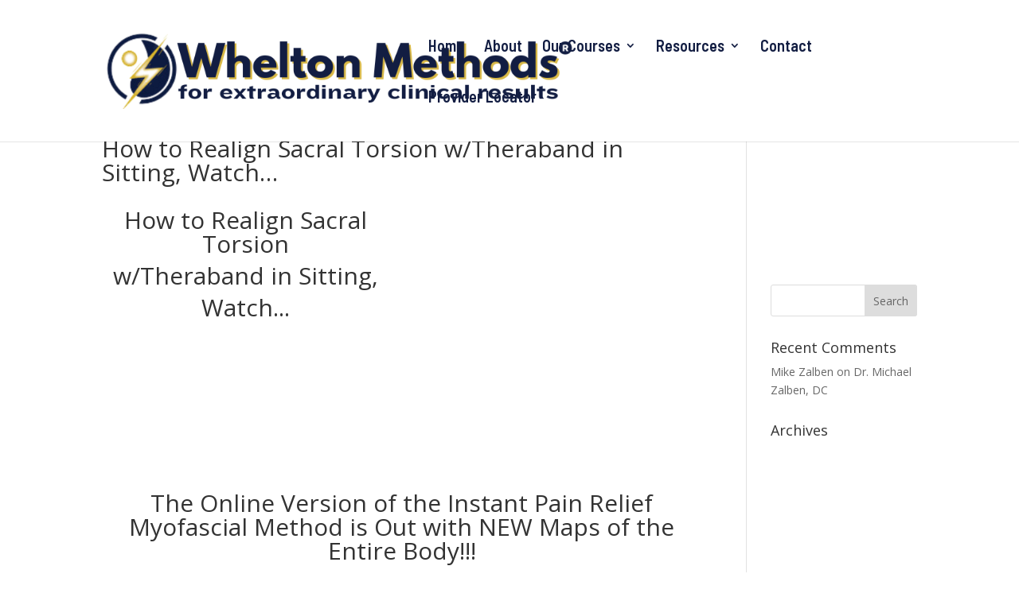

--- FILE ---
content_type: application/x-javascript; charset=UTF-8
request_url: https://wheltonmethods.com/wp-content/plugins/s2member/s2member-o.php?ws_plugin__s2member_js_w_globals=1&qcABC=1&ver=260101-251005-3799982186
body_size: 16165
content:
(function(a){if(typeof a.sprintf!=="function"){a.sprintf=function(){var g=/%%|%(\d+\$)?([-+\'#0 ]*)(\*\d+\$|\*|\d+)?(\.(\*\d+\$|\*|\d+))?([scboxXuidfegEG])/g;var h=arguments,f=0,k=h[f++];var b=function(o,i,l,n){if(!l){l=" "}var m=(o.length>=i)?"":Array(1+i-o.length>>>0).join(l);return n?o+m:m+o};var c=function(n,m,q,i,l,p){var o=i-n.length;if(o>0){if(q||!l){n=b(n,i,p,q)}else{n=n.slice(0,m.length)+b("",o,"0",true)+n.slice(m.length)}}return n};var j=function(q,p,o,r,l,i,n){var m=q>>>0;o=o&&m&&{"2":"0b","8":"0","16":"0x"}[p]||"";q=o+b(m.toString(p),i||0,"0",false);return c(q,o,r,l,n)};var e=function(n,p,l,i,m,o){if(i!=null){n=n.slice(0,i)}return c(n,"",p,l,m,o)};var d=function(A,n,o,s,C,x,m){var i;var w;var l;var B;var u;if(A=="%%"){return"%"}var t=false,p="",r=false,z=false,y=" ";var q=o.length;for(var v=0;o&&v<q;v++){switch(o.charAt(v)){case" ":p=" ";break;case"+":p="+";break;case"-":t=true;break;case"'":y=o.charAt(v+1);break;case"0":r=true;break;case"#":z=true;break}}if(!s){s=0}else{if(s=="*"){s=+h[f++]}else{if(s.charAt(0)=="*"){s=+h[s.slice(1,-1)]}else{s=+s}}}if(s<0){s=-s;t=true}if(!isFinite(s)){throw new Error("sprintf: (minimum-)width must be finite")}if(!x){x="fFeE".indexOf(m)>-1?6:(m=="d")?0:undefined}else{if(x=="*"){x=+h[f++]}else{if(x.charAt(0)=="*"){x=+h[x.slice(1,-1)]}else{x=+x}}}u=n?h[n.slice(0,-1)]:h[f++];switch(m){case"s":return e(String(u),t,s,x,r,y);case"c":return e(String.fromCharCode(+u),t,s,x,r);case"b":return j(u,2,z,t,s,x,r);case"o":return j(u,8,z,t,s,x,r);case"x":return j(u,16,z,t,s,x,r);case"X":return j(u,16,z,t,s,x,r).toUpperCase();case"u":return j(u,10,z,t,s,x,r);case"i":case"d":i=(+u)|0;w=i<0?"-":p;u=w+b(String(Math.abs(i)),x,"0",false);return c(u,w,t,s,r);case"e":case"E":case"f":case"F":case"g":case"G":i=+u;w=i<0?"-":p;l=["toExponential","toFixed","toPrecision"]["efg".indexOf(m.toLowerCase())];B=["toString","toUpperCase"]["eEfFgG".indexOf(m)%2];u=w+Math.abs(i)[l](x);return c(u,w,t,s,r)[B]();default:return A}};return k.replace(g,d)}}})(jQuery);
var S2MEMBER_CURRENT_USER_IS_LOGGED_IN = false,S2MEMBER_CURRENT_USER_IS_LOGGED_IN_AS_MEMBER = false,S2MEMBER_CURRENT_USER_FIRST_NAME = '',S2MEMBER_CURRENT_USER_LAST_NAME = '',S2MEMBER_CURRENT_USER_LOGIN = '',S2MEMBER_CURRENT_USER_EMAIL = '',S2MEMBER_CURRENT_USER_DOWNLOADS_ALLOWED = 0,S2MEMBER_CURRENT_USER_DOWNLOADS_ALLOWED_IS_UNLIMITED = false,S2MEMBER_CURRENT_USER_DOWNLOADS_CURRENTLY = 0,S2MEMBER_CURRENT_USER_DOWNLOADS_ALLOWED_DAYS = 0;
jQuery(document).ready(function(d){window.ws_plugin__s2member_skip_all_file_confirmations=window.ws_plugin__s2member_skip_all_file_confirmations||false;var c='',a='s2member-files',b=ws_plugin__s2member_skip_all_file_confirmations?true:false,e=[];window.ws_plugin__s2member_passwordMinLength=function(){return parseInt("8")};window.ws_plugin__s2member_passwordMinStrengthCode=function(){return"good"};window.ws_plugin__s2member_passwordMinStrengthLabel=function(){return"`good` or `strong` (i.e., use numbers, letters, and mixed caSe)"};window.ws_plugin__s2member_passwordMinStrengthScore=function(){return parseInt("30")};window.ws_plugin__s2member_passwordStrengthMeter=function(j,g,i){var h=0,f=ws_plugin__s2member_passwordMinLength();j=String(j);g=String(g);if(j!=g&&g.length>0){return"mismatch"}else{if(j.length<1){return"empty"}else{if(j.length<f){return"short"}}}if(j.match(/[0-9]/)){h+=10}if(j.match(/[a-z]/)){h+=10}if(j.match(/[A-Z]/)){h+=10}if(j.match(/[^0-9a-zA-Z]/)){h=h===30?h+20:h+10}if(i){return h}if(h<30){return"weak"}if(h<50){return"good"}return"strong"};window.ws_plugin__s2member_passwordStrength=function(h,k,i,g){if(h instanceof jQuery&&k instanceof jQuery&&i instanceof jQuery&&g instanceof jQuery){var j={empty:'Strength indicator',"short":'Very weak',weak:'Weak',good:'Good',strong:'Strong',mismatch:'Mismatch'};g.removeClass("ws-plugin--s2member-password-strength-short");g.removeClass("ws-plugin--s2member-password-strength-weak");g.removeClass("ws-plugin--s2member-password-strength-good");g.removeClass("ws-plugin--s2member-password-strength-strong");g.removeClass("ws-plugin--s2member-password-strength-mismatch");g.removeClass("ws-plugin--s2member-password-strength-empty");var f=ws_plugin__s2member_passwordStrengthMeter(k.val(),i.val());g.addClass("ws-plugin--s2member-password-strength-"+f).html(j[f])}};window.ws_plugin__s2member_validationErrors=function(r,q,g,m,l){if(typeof r==="string"&&r&&typeof q==="object"&&typeof g==="object"){if(typeof q.tagName==="string"&&/^(input|textarea|select)$/i.test(q.tagName)&&!q.disabled){var t=q.tagName.toLowerCase(),p=d(q),o=d.trim(p.attr("type")).toLowerCase(),f=d.trim(p.attr("name")),s=p.val();m=(typeof m==="boolean")?m:(p.attr("aria-required")==="true"),l=(typeof l==="string")?l:d.trim(p.attr("data-expected"));var k=('0'>0);var i=new RegExp('^()@',"i");if(t==="input"&&o==="checkbox"&&/\[\]$/.test(f)){if(typeof q.id==="string"&&/-0$/.test(q.id)){if(m&&!d('input[name="'+ws_plugin__s2member_escjQAttr(f)+'"]:checked',g).length){return r+'\nPlease check at least one of the boxes.'}}}else{if(t==="input"&&o==="checkbox"){if(m&&!q.checked){return r+'\nRequired. This box must be checked.'}}else{if(t==="input"&&o==="radio"){if(typeof q.id==="string"&&/-0$/.test(q.id)){if(m&&!d('input[name="'+ws_plugin__s2member_escjQAttr(f)+'"]:checked',g).length){return r+'\nPlease select one of the options.'}}}else{if(t==="select"&&p.attr("multiple")){if(m&&(!(s instanceof Array)||!s.length)){return r+'\nPlease select at least one of the options.'}}else{if(typeof s!=="string"||(m&&!(s=d.trim(s)).length)){return r+'\nThis is a required field, please try again.'}else{if((s=d.trim(s)).length&&((t==="input"&&/^(text|password)$/i.test(o))||t==="textarea")&&typeof l==="string"&&l.length){if(l==="numeric-wp-commas"&&(!/^[0-9\.,]+$/.test(s)||isNaN(s.replace(/,/g,"")))){return r+'\nMust be numeric (with or without decimals, commas allowed).'}else{if(l==="numeric"&&(!/^[0-9\.]+$/.test(s)||isNaN(s))){return r+'\nMust be numeric (with or without decimals, no commas).'}else{if(l==="integer"&&(!/^[0-9]+$/.test(s)||isNaN(s))){return r+'\nMust be an integer (a whole number, without any decimals).'}else{if(l==="integer-gt-0"&&(!/^[0-9]+$/.test(s)||isNaN(s)||s<=0)){return r+'\nMust be an integer > 0 (whole number, no decimals, greater than 0).'}else{if(l==="float"&&(!/^[0-9\.]+$/.test(s)||!/[0-9]/.test(s)||!/\./.test(s)||isNaN(s))){return r+'\nMust be a float (floating point number, decimals required).'}else{if(l==="float-gt-0"&&(!/^[0-9\.]+$/.test(s)||!/[0-9]/.test(s)||!/\./.test(s)||isNaN(s)||s<=0)){return r+'\nMust be a float > 0 (floating point number, decimals required, greater than 0).'}else{if(l==="date"&&!/^[0-9]{2}\/[0-9]{2}\/[0-9]{4}$/.test(s)){return r+'\nMust be a date (required date format: dd/mm/yyyy).'}else{if(l==="email"&&!/^[a-zA-Z0-9_!#$%&*+=?`{}~|\/\^\'\-]+(?:\.?[a-zA-Z0-9_!#$%&*+=?`{}~|\/\^\'\-]+)*@[a-zA-Z0-9]+(?:\-*[a-zA-Z0-9]+)*(?:\.[a-zA-Z0-9]+(?:\-*[a-zA-Z0-9]+)*)*(?:\.[a-zA-Z][a-zA-Z0-9]+)?$/.test(s)){return r+'\nMust be a valid email address.'}else{if(l==="email"&&k&&i.test(s)){return r+"\n"+d.sprintf('Please use a personal email address.\nAddresses like <%s@> are problematic.',s.split("@")[0])}else{if(l==="url"&&!/^https?\:\/\/.+$/i.test(s)){return r+'\nMust be a full URL (starting with http or https).'}else{if(l==="domain"&&!/^[a-zA-Z0-9]+(?:\-*[a-zA-Z0-9]+)*(?:\.[a-zA-Z0-9]+(?:\-*[a-zA-Z0-9]+)*)*(?:\.[a-zA-Z][a-zA-Z0-9]+)?$/.test(s)){return r+'\nMust be a domain name (domain name only, without http).'}else{if(l==="phone"&&(!/^[0-9 ()\-]+$/.test(s)||s.replace(/[^0-9]+/g,"").length!==10)){return r+'\nMust be a phone # (10 digits w/possible hyphens, spaces, brackets).'}else{if(l==="uszip"&&!/^[0-9]{5}(?:\-[0-9]{4})?$/.test(s)){return r+'\nMust be a US zipcode (5-9 digits w/ possible hyphen).'}else{if(l==="cazip"&&!/^[0-9A-Z]{3} ?[0-9A-Z]{3}$/i.test(s)){return r+'\nMust be a Canadian zipcode (6 alpha-numerics w/possible space).'}else{if(l==="uczip"&&!/^[0-9]{5}(?:\-[0-9]{4})?$/.test(s)&&!/^[0-9A-Z]{3} ?[0-9A-Z]{3}$/i.test(s)){return r+'\nMust be a zipcode (either a US or Canadian zipcode).'}else{if(/^alphanumerics\-spaces\-punctuation\-[0-9]+(?:\-e)?$/.test(l)&&!/^[a-z 0-9\/\\\\,.?:;"\'{}[\]\^|+=_()*&%$#@!`~\-]+$/i.test(s)){return r+'\nPlease use alphanumerics, spaces & punctuation only.'}else{if(/^alphanumerics\-spaces\-[0-9]+(?:\-e)?$/.test(l)&&!/^[a-z 0-9]+$/i.test(s)){return r+'\nPlease use alphanumerics & spaces only.'}else{if(/^alphanumerics\-punctuation\-[0-9]+(?:\-e)?$/.test(l)&&!/^[a-z0-9\/\\\\,.?:;"\'{}[\]\^|+=_()*&%$#@!`~\-]+$/i.test(s)){return r+'\nPlease use alphanumerics & punctuation only (no spaces).'}else{if(/^alphanumerics\-[0-9]+(?:\-e)?$/.test(l)&&!/^[a-z0-9]+$/i.test(s)){return r+'\nPlease use alphanumerics only (no spaces/punctuation).'}else{if(/^alphabetics\-[0-9]+(?:\-e)?$/.test(l)&&!/^[a-z]+$/i.test(s)){return r+'\nPlease use alphabetics only (no digits/spaces/punctuation).'}else{if(/^numerics\-[0-9]+(?:\-e)?$/.test(l)&&!/^[0-9]+$/i.test(s)){return r+'\nPlease use numeric digits only.'}else{if(/^(?:any|alphanumerics\-spaces\-punctuation|alphanumerics\-spaces|alphanumerics\-punctuation|alphanumerics|alphabetics|numerics)\-[0-9]+(?:\-e)?$/.test(l)){var n=l.split("-"),h=Number(n[1]),j=(n.length>2&&n[2]==="e");if(j&&s.length!==h){return r+"\n"+d.sprintf('Must be exactly %s %s.',h,((n[0]==="numerics")?((h===1)?'digit':'digits'):((h===1)?'character':'characters')))}else{if(s.length<h){return r+"\n"+d.sprintf('Must be at least %s %s.',h,((n[0]==="numerics")?((h===1)?'digit':'digits'):((h===1)?'character':'characters')))}}}}}}}}}}}}}}}}}}}}}}}}}}}}}}}}return""};window.ws_plugin__s2member_animateProcessing=function(g,f){if(f){d(g).removeClass("ws-plugin--s2member-animate-processing")}else{d(g).addClass("ws-plugin--s2member-animate-processing")}};window.ws_plugin__s2member_escAttr=window.ws_plugin__s2member_escHtml=function(f){if(/[&\<\>"']/.test(f=String(f))){f=f.replace(/&/g,"&amp;").replace(/</g,"&lt;").replace(/>/g,"&gt;"),f=f.replace(/"/g,"&quot;").replace(/'/g,"&#039;")}return f};window.ws_plugin__s2member_escjQAttr=function(f){return String(f).replace(/([.:\[\]])/g,"\\$1")};if(!b&&S2MEMBER_CURRENT_USER_IS_LOGGED_IN&&S2MEMBER_CURRENT_USER_DOWNLOADS_CURRENTLY<S2MEMBER_CURRENT_USER_DOWNLOADS_ALLOWED){d('a[href*="s2member_file_download="], a[href*="/s2member-files/"], a[href^="s2member-files/"], a[href*="/'+a.replace(/([\:\.\[\]])/g,"\\$1")+'/"], a[href^="'+a.replace(/([\:\.\[\]])/g,"\\$1")+'/"]').click(function(){if(!/s2member[_\-]file[_\-]download[_\-]key[\=\-].+/i.test(this.href)){var f='— Confirm File Download —\n\n';f+=d.sprintf('You`ve downloaded %s protected %s in the last %s.',S2MEMBER_CURRENT_USER_DOWNLOADS_CURRENTLY,((S2MEMBER_CURRENT_USER_DOWNLOADS_CURRENTLY===1)?'file':'files'),((S2MEMBER_CURRENT_USER_DOWNLOADS_ALLOWED_DAYS===1)?'24 hours':d.sprintf('%s days',S2MEMBER_CURRENT_USER_DOWNLOADS_ALLOWED_DAYS)))+"\n\n";f+=(S2MEMBER_CURRENT_USER_DOWNLOADS_ALLOWED_IS_UNLIMITED)?'You`re entitled to UNLIMITED downloads though (so, no worries).':d.sprintf('You`re entitled to %s unique %s %s.',S2MEMBER_CURRENT_USER_DOWNLOADS_ALLOWED,((S2MEMBER_CURRENT_USER_DOWNLOADS_ALLOWED===1)?'download':'downloads'),((S2MEMBER_CURRENT_USER_DOWNLOADS_ALLOWED_DAYS===1)?'each day':d.sprintf('every %s-day period',S2MEMBER_CURRENT_USER_DOWNLOADS_ALLOWED_DAYS)));if((/s2member[_\-]skip[_\-]confirmation/i.test(this.href)&&!/s2member[_\-]skip[_\-]confirmation[\=\-](0|no|false)/i.test(this.href))||confirm(f)){if(d.inArray(this.href,e)===-1){S2MEMBER_CURRENT_USER_DOWNLOADS_CURRENTLY++,e.push(this.href)}return true}return false}return true})}if(!/\/wp-admin([\/?#]|$)/i.test(location.href)){d("input#ws-plugin--s2member-profile-password1, input#ws-plugin--s2member-profile-password2").on("keyup initialize.s2",function(){ws_plugin__s2member_passwordStrength(d("input#ws-plugin--s2member-profile-login"),d("input#ws-plugin--s2member-profile-password1"),d("input#ws-plugin--s2member-profile-password2"),d("div#ws-plugin--s2member-profile-password-strength"))}).trigger("initialize.s2");d("form#ws-plugin--s2member-profile").submit(function(){var h=this,g="",f="",l="",j=d("input#ws-plugin--s2member-profile-password1",h),i=d("input#ws-plugin--s2member-profile-password2",h);var k=d("input#ws-plugin--s2member-profile-submit",h);d(":input",h).each(function(){var m=d.trim(d(this).attr("id")).replace(/---[0-9]+$/g,"");if(m&&(g=d.trim(d('label[for="'+m+'"]',h).first().children("strong").first().text().replace(/[\r\n\t]+/g," ")))){if(f=ws_plugin__s2member_validationErrors(g,this,h)){l+=f+"\n\n"}}});if(l=d.trim(l)){alert('— Oops, you missed something: —\n\n'+l);return false}else{if(d.trim(j.val())&&d.trim(j.val())!==d.trim(i.val())){alert('— Oops, you missed something: —\n\nPasswords do not match up. Please try again.');return false}else{if(d.trim(j.val())&&d.trim(j.val()).length<ws_plugin__s2member_passwordMinLength()){alert('— Oops, you missed something: —\n\nPassword MUST be at least 8 characters. Please try again.');return false}else{if(d.trim(j.val())&&ws_plugin__s2member_passwordStrengthMeter(d.trim(j.val()),d.trim(i.val()),true)<ws_plugin__s2member_passwordMinStrengthScore()){alert('— Oops, you missed something: —\n\nPassword strength MUST be `good` or `strong` (i.e., use numbers, letters, and mixed caSe). Please try again.');return false}}}}ws_plugin__s2member_animateProcessing(k);return true})}if(/\/wp-signup\.php/i.test(location.href)){d("div#content > div.mu_register > form#setupform").submit(function(){var h=this,g="",f="",j="",i=d('p.submit input[type="submit"]',h);d("input#user_email",h).attr("data-expected","email");d("input#user_name, input#user_email, input#blogname, input#blog_title, input#captcha_code",h).attr({"aria-required":"true"});d(":input",h).each(function(){var k=d.trim(d(this).attr("id")).replace(/---[0-9]+$/g,"");if(k&&(g=d.trim(d('label[for="'+k+'"]',h).first().text().replace(/[\r\n\t]+/g," ")))){if(f=ws_plugin__s2member_validationErrors(g,this,h)){j+=f+"\n\n"}}});if(j=d.trim(j)){alert('— Oops, you missed something: —\n\n'+j);return false}ws_plugin__s2member_animateProcessing(i);return true})}if(/\/wp-login\.php/i.test(location.href)){d("div#login > form#registerform input#user_login").attr("tabindex","10");d("div#login > form#registerform input#user_email").attr("tabindex","20");d("div#login > form#registerform input#wp-submit").attr("tabindex","1000");d("input#ws-plugin--s2member-custom-reg-field-user-pass1, input#ws-plugin--s2member-custom-reg-field-user-pass2").on("keyup initialize.s2",function(){ws_plugin__s2member_passwordStrength(d("input#user_login"),d("input#ws-plugin--s2member-custom-reg-field-user-pass1"),d("input#ws-plugin--s2member-custom-reg-field-user-pass2"),d("div#ws-plugin--s2member-custom-reg-field-user-pass-strength"))}).trigger("initialize.s2");d("div#login > form#registerform").submit(function(){var h=this,g="",f="",l="",k=d('input#ws-plugin--s2member-custom-reg-field-user-pass1[aria-required="true"]',h),i=d("input#ws-plugin--s2member-custom-reg-field-user-pass2",h),j=d("input#wp-submit",h);d("input#user_email",h).attr("data-expected","email");d("input#user_login, input#user_email, input#captcha_code",h).attr({"aria-required":"true"});d(":input",h).each(function(){var m=d.trim(d(this).attr("id")).replace(/---[0-9]+$/g,"");if(d.inArray(m,["user_login","user_email","captcha_code"])!==-1){if((g=d.trim(d(this).parent("label").text().replace(/[\r\n\t]+/g," ")))){if(f=ws_plugin__s2member_validationErrors(g,this,h)){l+=f+"\n\n"}}}else{if(m&&(g=d.trim(d('label[for="'+m+'"]',h).first().children("span").first().text().replace(/[\r\n\t]+/g," ")))){if(f=ws_plugin__s2member_validationErrors(g,this,h)){l+=f+"\n\n"}}}});if(l=d.trim(l)){alert('— Oops, you missed something: —\n\n'+l);return false}else{if(k.length&&d.trim(k.val())!==d.trim(i.val())){alert('— Oops, you missed something: —\n\nPasswords do not match up. Please try again.');return false}else{if(k.length&&d.trim(k.val()).length<ws_plugin__s2member_passwordMinLength()){alert('— Oops, you missed something: —\n\nPassword MUST be at least 8 characters. Please try again.');return false}else{if(k.length&&ws_plugin__s2member_passwordStrengthMeter(d.trim(k.val()),d.trim(i.val()),true)<ws_plugin__s2member_passwordMinStrengthScore()){alert('— Oops, you missed something: —\n\nPassword strength MUST be `good` or `strong` (i.e., use numbers, letters, and mixed caSe). Please try again.');return false}}}}ws_plugin__s2member_animateProcessing(j);return true})}if(/\/wp-admin\/(?:user\/)?profile\.php/i.test(location.href)){d("form#your-profile").submit(function(){var h=this,g="",f="",i="";d("input#email",h).attr("data-expected","email");d(':input[id^="ws-plugin--s2member-profile-"]',h).each(function(){var j=d.trim(d(this).attr("id")).replace(/---[0-9]+$/g,"");if(j&&(g=d.trim(d('label[for="'+j+'"]',h).first().text().replace(/[\r\n\t]+/g," ")))){if(f=ws_plugin__s2member_validationErrors(g,this,h)){i+=f+"\n\n"}}});if(i=d.trim(i)){alert('— Oops, you missed something: —\n\n'+i);return false}return true})}if(c){d("body.registration form div#ws-plugin--s2member-custom-reg-fields-4bp-section").closest("form").submit(function(){var h=this,g="",f="",i="";d("input#signup_email",h).attr("data-expected","email");d("input#signup_username, input#signup_email, input#signup_password, input#field_1",h).attr({"aria-required":"true"});d(":input",h).each(function(){var j=d.trim(d(this).attr("id")).replace(/---[0-9]+$/g,"");if(j&&(g=d.trim(d('label[for="'+j+'"]',h).first().text().replace(/[\r\n\t]+/g," ")))){if(f=ws_plugin__s2member_validationErrors(g,this,h)){i+=f+"\n\n"}}});if(i=d.trim(i)){alert('— Oops, you missed something: —\n\n'+i);return false}return true});d("body.logged-in.profile.profile-edit :input.ws-plugin--s2member-profile-field-4bp").closest("form").submit(function(){var h=this,g="",f="",i="";d("input#field_1",h).attr({"aria-required":"true"});d(":input",h).each(function(){var j=d.trim(d(this).attr("id")).replace(/---[0-9]+$/g,"");if(j&&(g=d.trim(d('label[for="'+j+'"]',h).first().text().replace(/[\r\n\t]+/g," ")))){if(f=ws_plugin__s2member_validationErrors(g,this,h)){i+=f+"\n\n"}}});if(i=d.trim(i)){alert('— Oops, you missed something: —\n\n'+i);return false}return true})}});
var S2MEMBER_PRO_VERSION = '251005';
jQuery(document).ready(function(a){});
var S2MEMBER_PRO_PAYPAL_GATEWAY = true;
jQuery(document).ready(function(A){var e,r,k,n,q,L,z,x={"aria-required":"true"},b={"aria-required":"false"},B={disabled:"disabled"},i={"aria-required":"false",disabled:"disabled"};z=new Image(),z.src='https://wheltonmethods.com/wp-content/plugins/s2member/src/images/ajax-loader.gif';if(A("form.s2member-pro-paypal-registration-form").length>1||A("form.s2member-pro-paypal-checkout-form").length>1||A("form.s2member-pro-paypal-sp-checkout-form").length>1){return alert("Detected more than one s2Member Pro-Form.\n\nPlease use only ONE s2Member Pro-Form Shortcode on each Post/Page. Attempting to serve more than one Pro-Form on each Post/Page (even w/ DHTML) may result in unexpected/broken functionality.")}if((e=A("form#s2member-pro-paypal-cancellation-form")).length===1){var O="div#s2member-pro-paypal-cancellation-form-captcha-section",o="div#s2member-pro-paypal-cancellation-form-submission-section",w=A(o+" button#s2member-pro-paypal-cancellation-submit");ws_plugin__s2member_animateProcessing(w,"reset"),w.removeAttr("disabled");e.submit(function(){var U=this,S="",R="",V="";var T=A(O+" input#recaptcha_response_field, "+O+" #g-recaptcha-response");A(":input",U).each(function(){var W=A.trim(A(this).attr("id")).replace(/---[0-9]+$/g,"");if(W&&(S=A.trim(A('label[for="'+W+'"]',U).first().children("span").first().text().replace(/[\r\n\t]+/g," ")))){if(R=ws_plugin__s2member_validationErrors(S,this,U)){V+=R+"\n\n"}}});if(V=A.trim(V)){alert('— Oops, you missed something: —\n\n'+V);return false}else{if(T.length&&!T.val()){alert('— Oops, you missed something: —\n\nSecurity Verification missing. Please try again.');return false}}w.attr(B),ws_plugin__s2member_animateProcessing(w);return true})}else{if((r=A("form#s2member-pro-paypal-update-form")).length===1){var u,v="div#s2member-pro-paypal-update-form-billing-method-section",I="div#s2member-pro-paypal-update-form-billing-address-section",m=v+' input[name="s2member_pro_paypal_update[card_type]"]',O="div#s2member-pro-paypal-update-form-captcha-section",o="div#s2member-pro-paypal-update-form-submission-section",w=A(o+" button#s2member-pro-paypal-update-submit");ws_plugin__s2member_animateProcessing(w,"reset"),w.removeAttr("disabled");(u=function(R){var S=A(m+":checked").val();if(A.inArray(S,["Visa","MasterCard","Amex","Discover"])!==-1){A(v+" > div.s2member-pro-paypal-update-form-div").show();A(v+" > div.s2member-pro-paypal-update-form-div :input").attr(x);A(v+" > div#s2member-pro-paypal-update-form-card-start-date-issue-number-div").hide();A(v+" > div#s2member-pro-paypal-update-form-card-start-date-issue-number-div :input").attr(b);A(I+" > div.s2member-pro-paypal-update-form-div").show();A(I+" > div.s2member-pro-paypal-update-form-div :input").attr(x);A(I).show(),(R)?A(v+" input#s2member-pro-paypal-update-card-number").focus():null}else{if(A.inArray(S,["Maestro","Solo"])!==-1){A(v+" > div.s2member-pro-paypal-update-form-div").show();A(v+" > div.s2member-pro-paypal-update-form-div :input").attr(x);A(I+" > div.s2member-pro-paypal-update-form-div").show();A(I+" > div.s2member-pro-paypal-update-form-div :input").attr(x);A(I).show(),(R)?A(v+" input#s2member-pro-paypal-update-card-number").focus():null}else{if(!S){A(v+" > div.s2member-pro-paypal-update-form-div").hide();A(v+" > div.s2member-pro-paypal-update-form-div :input").attr(b);A(v+" > div#s2member-pro-paypal-update-form-card-type-div").show();A(v+" > div#s2member-pro-paypal-update-form-card-type-div :input").attr(x);A(I+" > div.s2member-pro-paypal-update-form-div").hide();A(I+" > div.s2member-pro-paypal-update-form-div :input").attr(b);A(I).hide(),(R)?A(o+" button#s2member-pro-paypal-update-submit").focus():null}}}})();A(m).click(u).change(u);r.submit(function(){var U=this,S="",R="",V="";var T=A(O+" input#recaptcha_response_field, "+O+" #g-recaptcha-response");if(!A(m+":checked").val()){alert('Please choose a Billing Method.');return false}A(":input",U).each(function(){var W=A.trim(A(this).attr("id")).replace(/---[0-9]+$/g,"");if(W&&(S=A.trim(A('label[for="'+W.replace(/-(month|year)/,"")+'"]',U).first().children("span").first().text().replace(/[\r\n\t]+/g," ")))){if(R=ws_plugin__s2member_validationErrors(S,this,U)){V+=R+"\n\n"}}});if(V=A.trim(V)){alert('— Oops, you missed something: —\n\n'+V);return false}else{if(T.length&&!T.val()){alert('— Oops, you missed something: —\n\nSecurity Verification missing. Please try again.');return false}}w.attr(B),ws_plugin__s2member_animateProcessing(w);return true})}else{if((k=A("form#s2member-pro-paypal-registration-form")).length===1){var j,M,s,a="div#s2member-pro-paypal-registration-form-options-section",G="div#s2member-pro-paypal-registration-form-description-section",N="div#s2member-pro-paypal-registration-form-registration-section",O="div#s2member-pro-paypal-registration-form-captcha-section",o="div#s2member-pro-paypal-registration-form-submission-section",l=o+" input#s2member-pro-paypal-registration-nonce",w=A(o+" button#s2member-pro-paypal-registration-submit");ws_plugin__s2member_animateProcessing(w,"reset"),w.removeAttr("disabled");(j=function(R){if(!A(a+" select#s2member-pro-paypal-registration-options option").length){A(a).hide();A(G).show()}else{A(a).show();A(G).hide();A(a+" select#s2member-pro-paypal-registration-options").change(function(){A(l).val("option");k.attr("action",k.attr("action").replace(/#.*$/,"")+"#s2p-form");k.submit()})}})();(M=function(R){if(A(o+" input#s2member-pro-paypal-registration-names-not-required-or-not-possible").length){A(N+" > div#s2member-pro-paypal-registration-form-first-name-div").hide();A(N+" > div#s2member-pro-paypal-registration-form-first-name-div :input").attr(i);A(N+" > div#s2member-pro-paypal-registration-form-last-name-div").hide();A(N+" > div#s2member-pro-paypal-registration-form-last-name-div :input").attr(i)}})();(s=function(R){if(A(o+" input#s2member-pro-paypal-registration-password-not-required-or-not-possible").length){A(N+" > div#s2member-pro-paypal-registration-form-password-div").hide();A(N+" > div#s2member-pro-paypal-registration-form-password-div :input").attr(i)}})();A(N+" > div#s2member-pro-paypal-registration-form-password-div :input").on("keyup initialize.s2",function(){ws_plugin__s2member_passwordStrength(A(N+" input#s2member-pro-paypal-registration-username"),A(N+" input#s2member-pro-paypal-registration-password1"),A(N+" input#s2member-pro-paypal-registration-password2"),A(N+" div#s2member-pro-paypal-registration-form-password-strength"))}).trigger("initialize.s2");k.submit(function(){if(A.inArray(A(l).val(),["option"])===-1){var U=this,S="",R="",X="";var T=A(O+" input#recaptcha_response_field, "+O+" #g-recaptcha-response");var W=A(N+' input#s2member-pro-paypal-registration-password1[aria-required="true"]');var V=A(N+" input#s2member-pro-paypal-registration-password2");A(":input",U).each(function(){var Y=A.trim(A(this).attr("id")).replace(/---[0-9]+$/g,"");if(Y&&(S=A.trim(A('label[for="'+Y+'"]',U).first().children("span").first().text().replace(/[\r\n\t]+/g," ")))){if(R=ws_plugin__s2member_validationErrors(S,this,U)){X+=R+"\n\n"}}});if(X=A.trim(X)){alert('— Oops, you missed something: —\n\n'+X);return false}else{if(W.length&&A.trim(W.val())!==A.trim(V.val())){alert('— Oops, you missed something: —\n\nPasswords do not match up. Please try again.');return false}else{if(W.length&&A.trim(W.val()).length<ws_plugin__s2member_passwordMinLength()){alert('— Oops, you missed something: —\n\nPassword MUST be at least 8 characters. Please try again.');return false}else{if(W.length&&ws_plugin__s2member_passwordStrengthMeter(A.trim(W.val()),A.trim(V.val()),true)<ws_plugin__s2member_passwordMinStrengthScore()){alert('— Oops, you missed something: —\n\nPassword strength MUST be `good` or `strong` (i.e., use numbers, letters, and mixed caSe). Please try again.');return false}else{if(T.length&&!T.val()){alert('— Oops, you missed something: —\n\nSecurity Verification missing. Please try again.');return false}}}}}}w.attr(B),ws_plugin__s2member_animateProcessing(w);return true})}else{if((n=A("form#s2member-pro-paypal-sp-checkout-form")).length===1){var j,F,K,t=true,J,p,f,D,c,E,u,a="div#s2member-pro-paypal-sp-checkout-form-options-section",G="div#s2member-pro-paypal-sp-checkout-form-description-section",H="div#s2member-pro-paypal-sp-checkout-form-coupon-section",P=H+" input#s2member-pro-paypal-sp-checkout-coupon-apply",N="div#s2member-pro-paypal-sp-checkout-form-registration-section",v="div#s2member-pro-paypal-sp-checkout-form-billing-method-section",m=v+' input[name="s2member_pro_paypal_sp_checkout[card_type]"]',I="div#s2member-pro-paypal-sp-checkout-form-billing-address-section",y=A(I+" > div#s2member-pro-paypal-sp-checkout-form-ajax-tax-div"),O="div#s2member-pro-paypal-sp-checkout-form-captcha-section",o="div#s2member-pro-paypal-sp-checkout-form-submission-section",l=o+" input#s2member-pro-paypal-sp-checkout-nonce",d=o+" #s2member-pro-paypal-sp-checkout-submit";var C=A.trim(A("input#s2member-pro-paypal-lang-attr").val());var g='<button type="submit" id="s2member-pro-paypal-sp-checkout-submit" class="s2member-pro-paypal-submit s2member-pro-paypal-sp-checkout-submit btn btn-primary" tabindex="500">Submit Form</button>';var h='<input type="image" src="https://www.paypal.com/'+((C)?C:'en_US')+'/i/btn/btn_xpressCheckout.gif" id="s2member-pro-paypal-sp-checkout-submit" class="s2member-pro-paypal-submit s2member-pro-paypal-sp-checkout-submit" value="Submit Form" tabindex="500" />';ws_plugin__s2member_animateProcessing(A(d),"reset"),A(d).removeAttr("disabled"),A(P).removeAttr("disabled");(j=function(R){if(!A(a+" select#s2member-pro-paypal-sp-checkout-options option").length){A(a).hide();A(G).show()}else{A(a).show();A(G).hide();A(a+" select#s2member-pro-paypal-sp-checkout-options").change(function(){A(l).val("option");n.attr("action",n.attr("action").replace(/#.*$/,"")+"#s2p-form");n.submit()})}})();(F=function(R){if(A(o+" input#s2member-pro-paypal-sp-checkout-coupons-not-required-or-not-possible").length){A(H).hide()}else{A(H).show()}})();(K=function(R){if(A(o+" input#s2member-pro-paypal-sp-checkout-tax-not-required-or-not-possible").length){y.hide(),t=false}})();(J=function(S){if(t&&!(S&&S.interval&&document.activeElement.id==="s2member-pro-paypal-sp-checkout-country")){var R=A(o+" input#s2member-pro-paypal-sp-checkout-attr").val();var V=A.trim(A(I+" input#s2member-pro-paypal-sp-checkout-state").val());var W=A(I+" select#s2member-pro-paypal-sp-checkout-country").val();var U=A.trim(A(I+" input#s2member-pro-paypal-sp-checkout-zip").val());var T=V+"|"+W+"|"+U;if(V&&W&&U&&T&&(!c||c!==T)&&(c=T)){(D)?D.abort():null,clearTimeout(f),f=null;y.html('<div><img src="https://wheltonmethods.com/wp-content/plugins/s2member/src/images/ajax-loader.gif" alt="Calculating Sales Tax..." /> calculating sales tax...</div>');f=setTimeout(function(){D=A.post('https://wheltonmethods.com/wp-admin/admin-ajax.php',{action:"ws_plugin__s2member_pro_paypal_ajax_tax",ws_plugin__s2member_pro_paypal_ajax_tax:'[base64]',"ws_plugin__s2member_pro_paypal_ajax_tax_vars[attr]":R,"ws_plugin__s2member_pro_paypal_ajax_tax_vars[state]":V,"ws_plugin__s2member_pro_paypal_ajax_tax_vars[country]":W,"ws_plugin__s2member_pro_paypal_ajax_tax_vars[zip]":U},function(X){clearTimeout(f),f=null;try{y.html("<div>"+A.sprintf('<strong>Sales Tax%s:</strong> %s<br /><strong>— Total%s:</strong> %s',((X.trial)?' Today':""),((X.tax_per)?"<em>"+X.tax_per+"</em> ( "+X.cur_symbol+""+X.tax+" )":X.cur_symbol+""+X.tax),((X.trial)?' Today':""),X.cur_symbol+""+X.total)+"</div>")}catch(Y){}},"json")},((S&&S.keyCode)?1000:100))}else{if(!V||!W||!U||!T){y.html(""),c=null}}}})();p=function(R){setTimeout(function(){J(R)},10)};A(I+" input#s2member-pro-paypal-sp-checkout-state").bind("keyup blur",J).bind("cut paste",p);A(I+" input#s2member-pro-paypal-sp-checkout-zip").bind("keyup blur",J).bind("cut paste",p);A(I+" select#s2member-pro-paypal-sp-checkout-country").bind("change",J);setInterval(function(){J({interval:true})},1000);(E=function(R){if(S2MEMBER_CURRENT_USER_IS_LOGGED_IN){A(N+" input#s2member-pro-paypal-sp-checkout-first-name").each(function(){var S=A(this),T=S.val();(!T)?S.val(S2MEMBER_CURRENT_USER_FIRST_NAME):null});A(N+" input#s2member-pro-paypal-sp-checkout-last-name").each(function(){var S=A(this),T=S.val();(!T)?S.val(S2MEMBER_CURRENT_USER_LAST_NAME):null});A(N+" input#s2member-pro-paypal-sp-checkout-email").each(function(){var S=A(this),T=S.val();(!T)?S.val(S2MEMBER_CURRENT_USER_EMAIL):null})}})();(u=function(R){if(A(o+" input#s2member-pro-paypal-sp-checkout-payment-not-required-or-not-possible").length){A(m).val(["Free"])}var S=A(m+":checked").val();if(A.inArray(S,["Free"])!==-1){A(v).hide(),A(I).hide();A(v+" > div.s2member-pro-paypal-sp-checkout-form-div").hide();A(v+" > div.s2member-pro-paypal-sp-checkout-form-div :input").attr(b);A(I+" > div.s2member-pro-paypal-sp-checkout-form-div").hide();A(I+" > div.s2member-pro-paypal-sp-checkout-form-div :input").attr(b);(!t)?y.hide():null;A(o+" #s2member-pro-paypal-sp-checkout-submit").replaceWith(g);(R)?A(o+" #s2member-pro-paypal-sp-checkout-submit").focus():null}else{if(A.inArray(S,["Visa","MasterCard","Amex","Discover"])!==-1){A(v).show(),A(I).show();A(v+" > div.s2member-pro-paypal-sp-checkout-form-div").show();A(v+" > div.s2member-pro-paypal-sp-checkout-form-div :input").attr(x);A(v+" > div#s2member-pro-paypal-sp-checkout-form-card-start-date-issue-number-div").hide();A(v+" > div#s2member-pro-paypal-sp-checkout-form-card-start-date-issue-number-div :input").attr(b);A(I+" > div.s2member-pro-paypal-sp-checkout-form-div").show();A(I+" > div.s2member-pro-paypal-sp-checkout-form-div :input").attr(x);(!t)?y.hide():null;A(o+" #s2member-pro-paypal-sp-checkout-submit").replaceWith(g);(R)?A(v+" input#s2member-pro-paypal-sp-checkout-card-number").focus():null}else{if(A.inArray(S,["Maestro","Solo"])!==-1){A(v).show(),A(I).show();A(v+" > div.s2member-pro-paypal-sp-checkout-form-div").show();A(v+" > div.s2member-pro-paypal-sp-checkout-form-div :input").attr(x);A(I+" > div.s2member-pro-paypal-sp-checkout-form-div").show();A(I+" > div.s2member-pro-paypal-sp-checkout-form-div :input").attr(x);(!t)?y.hide():null;A(o+" #s2member-pro-paypal-sp-checkout-submit").replaceWith(g);(R)?A(v+" input#s2member-pro-paypal-sp-checkout-card-number").focus():null}else{if((!S||S==="PayPal")&&t){if(A(v).attr("data-paypal-only")){A(v).hide()}else{A(v).show()}A(I).show();A(v+" > div.s2member-pro-paypal-sp-checkout-form-div").show();A(v+" > div.s2member-pro-paypal-sp-checkout-form-div :input").attr(x);A(v+" > div#s2member-pro-paypal-sp-checkout-form-card-number-div").hide();A(v+" > div#s2member-pro-paypal-sp-checkout-form-card-number-div :input").attr(b);A(v+" > div#s2member-pro-paypal-sp-checkout-form-card-expiration-div").hide();A(v+" > div#s2member-pro-paypal-sp-checkout-form-card-expiration-div :input").attr(b);A(v+" > div#s2member-pro-paypal-sp-checkout-form-card-verification-div").hide();A(v+" > div#s2member-pro-paypal-sp-checkout-form-card-verification-div :input").attr(b);A(v+" > div#s2member-pro-paypal-sp-checkout-form-card-start-date-issue-number-div").hide();A(v+" > div#s2member-pro-paypal-sp-checkout-form-card-start-date-issue-number-div :input").attr(b);A(I+" > div.s2member-pro-paypal-sp-checkout-form-div").show();A(I+" > div.s2member-pro-paypal-sp-checkout-form-div :input").attr(x);A(I+" > div#s2member-pro-paypal-sp-checkout-form-street-div").hide();A(I+" > div#s2member-pro-paypal-sp-checkout-form-street-div :input").attr(b);A(I+" > div#s2member-pro-paypal-sp-checkout-form-city-div").hide();A(I+" > div#s2member-pro-paypal-sp-checkout-form-city-div :input").attr(b);A(o+" #s2member-pro-paypal-sp-checkout-submit").replaceWith(h);(R)?A(I+" input#s2member-pro-paypal-sp-checkout-state").focus():null}else{if(!S||S==="PayPal"){if(A(v).attr("data-paypal-only")){A(v).hide()}else{A(v).show()}A(I).hide();A(v+" > div.s2member-pro-paypal-sp-checkout-form-div").hide();A(v+" > div.s2member-pro-paypal-sp-checkout-form-div :input").attr(b);A(v+" > div#s2member-pro-paypal-sp-checkout-form-card-type-div").show();A(v+" > div#s2member-pro-paypal-sp-checkout-form-card-type-div :input").attr(x);A(I+" > div.s2member-pro-paypal-sp-checkout-form-div").hide();A(I+" > div.s2member-pro-paypal-sp-checkout-form-div :input").attr(b);A(o+" #s2member-pro-paypal-sp-checkout-submit").replaceWith(h);(R)?A(o+" #s2member-pro-paypal-sp-checkout-submit").focus():null}}}}}K()})();A(m).click(u).change(u);A(P).click(function(){A(l).val("apply-coupon"),n.submit()});n.submit(function(){if(A.inArray(A(l).val(),["option","apply-coupon"])===-1){var U=this,S="",R="",V="";var T=A(O+" input#recaptcha_response_field, "+O+" #g-recaptcha-response");if(!A(m+":checked").val()){A(m).val(["PayPal"])}A(":input",U).each(function(){var W=A.trim(A(this).attr("id")).replace(/---[0-9]+$/g,"");if(W&&(S=A.trim(A('label[for="'+W.replace(/-(month|year)/,"")+'"]',U).first().children("span").first().text().replace(/[\r\n\t]+/g," ")))){if(R=ws_plugin__s2member_validationErrors(S,this,U)){V+=R+"\n\n"}}});if(V=A.trim(V)){alert('— Oops, you missed something: —\n\n'+V);return false}else{if(T.length&&!T.val()){alert('— Oops, you missed something: —\n\nSecurity Verification missing. Please try again.');return false}}}A(d).attr(B),ws_plugin__s2member_animateProcessing(A(d)),A(P).attr(B);return true})}else{if((q=A("form#s2member-pro-paypal-checkout-form")).length===1){var j,F,K,t=true,J,p,f,D,c,s,u,E,a="div#s2member-pro-paypal-checkout-form-options-section",G="div#s2member-pro-paypal-checkout-form-description-section",H="div#s2member-pro-paypal-checkout-form-coupon-section",P=H+" input#s2member-pro-paypal-checkout-coupon-apply",N="div#s2member-pro-paypal-checkout-form-registration-section",Q="div#s2member-pro-paypal-checkout-form-custom-fields-section",v="div#s2member-pro-paypal-checkout-form-billing-method-section",m=v+' input[name="s2member_pro_paypal_checkout[card_type]"]',I="div#s2member-pro-paypal-checkout-form-billing-address-section",y=A(I+" > div#s2member-pro-paypal-checkout-form-ajax-tax-div"),O="div#s2member-pro-paypal-checkout-form-captcha-section",o="div#s2member-pro-paypal-checkout-form-submission-section",l=o+" input#s2member-pro-paypal-checkout-nonce",d=o+" #s2member-pro-paypal-checkout-submit";var C=A.trim(A("input#s2member-pro-paypal-lang-attr").val());var g='<button type="submit" id="s2member-pro-paypal-checkout-submit" class="s2member-pro-paypal-submit s2member-pro-paypal-checkout-submit btn btn-primary" tabindex="600">Submit Form</button>';var h='<input type="image" src="https://www.paypal.com/'+((C)?C:'en_US')+'/i/btn/btn_xpressCheckout.gif" id="s2member-pro-paypal-checkout-submit" class="s2member-pro-paypal-submit s2member-pro-paypal-checkout-submit" value="Submit Form" tabindex="600" />';ws_plugin__s2member_animateProcessing(A(d),"reset"),A(d).removeAttr("disabled"),A(P).removeAttr("disabled");(j=function(R){if(!A(a+" select#s2member-pro-paypal-checkout-options option").length){A(a).hide();A(G).show()}else{A(a).show();A(G).hide();A(a+" select#s2member-pro-paypal-checkout-options").change(function(){A(l).val("option");q.attr("action",q.attr("action").replace(/#.*$/,"")+"#s2p-form");q.submit()})}})();(F=function(R){if(A(o+" input#s2member-pro-paypal-checkout-coupons-not-required-or-not-possible").length){A(H).hide()}else{A(H).show()}})();(K=function(R){if(A(o+" input#s2member-pro-paypal-checkout-tax-not-required-or-not-possible").length){y.hide(),t=false}})();(J=function(S){if(t&&!(S&&S.interval&&document.activeElement.id==="s2member-pro-paypal-checkout-country")){var R=A(o+" input#s2member-pro-paypal-checkout-attr").val();var V=A.trim(A(I+" input#s2member-pro-paypal-checkout-state").val());var W=A(I+" select#s2member-pro-paypal-checkout-country").val();var U=A.trim(A(I+" input#s2member-pro-paypal-checkout-zip").val());var T=V+"|"+W+"|"+U;if(V&&W&&U&&T&&(!c||c!==T)&&(c=T)){(D)?D.abort():null,clearTimeout(f),f=null;y.html('<div><img src="https://wheltonmethods.com/wp-content/plugins/s2member/src/images/ajax-loader.gif" alt="Calculating Sales Tax..." /> calculating sales tax...</div>');f=setTimeout(function(){D=A.post('https://wheltonmethods.com/wp-admin/admin-ajax.php',{action:"ws_plugin__s2member_pro_paypal_ajax_tax",ws_plugin__s2member_pro_paypal_ajax_tax:'[base64]',"ws_plugin__s2member_pro_paypal_ajax_tax_vars[attr]":R,"ws_plugin__s2member_pro_paypal_ajax_tax_vars[state]":V,"ws_plugin__s2member_pro_paypal_ajax_tax_vars[country]":W,"ws_plugin__s2member_pro_paypal_ajax_tax_vars[zip]":U},function(X,Z){clearTimeout(f),f=null;try{y.html("<div>"+A.sprintf('<strong>Sales Tax%s:</strong> %s<br /><strong>— Total%s:</strong> %s',((X.trial)?' Today':""),((X.tax_per)?"<em>"+X.tax_per+"</em> ( "+X.cur_symbol+""+X.tax+" )":X.cur_symbol+""+X.tax),((X.trial)?' Today':""),X.cur_symbol+""+X.total)+"</div>")}catch(Y){}},"json")},((S&&S.keyCode)?1000:100))}else{if(!V||!W||!U||!T){y.html(""),c=null}}}})();p=function(R){setTimeout(function(){J(R)},10)};A(I+" input#s2member-pro-paypal-checkout-state").bind("keyup blur",J).bind("cut paste",p);A(I+" input#s2member-pro-paypal-checkout-zip").bind("keyup blur",J).bind("cut paste",p);A(I+" select#s2member-pro-paypal-checkout-country").bind("change",J);setInterval(function(){J({interval:true})},1000);(s=function(R){if(A(o+" input#s2member-pro-paypal-checkout-password-not-required-or-not-possible").length){A(N+" > div#s2member-pro-paypal-checkout-form-password-div").hide();A(N+" > div#s2member-pro-paypal-checkout-form-password-div :input").attr(i)}})();(E=function(R){if(S2MEMBER_CURRENT_USER_IS_LOGGED_IN){A(N+" input#s2member-pro-paypal-checkout-first-name").each(function(){var S=A(this),T=S.val();(!T)?S.val(S2MEMBER_CURRENT_USER_FIRST_NAME):null});A(N+" input#s2member-pro-paypal-checkout-last-name").each(function(){var S=A(this),T=S.val();(!T)?S.val(S2MEMBER_CURRENT_USER_LAST_NAME):null});A(N+" input#s2member-pro-paypal-checkout-email").val(S2MEMBER_CURRENT_USER_EMAIL).attr(i);A(N+" input#s2member-pro-paypal-checkout-username").val(S2MEMBER_CURRENT_USER_LOGIN).attr(i);A(N+" > div#s2member-pro-paypal-checkout-form-password-div").hide();A(N+" > div#s2member-pro-paypal-checkout-form-password-div :input").attr(i);if(A.trim(A(N+" > div#s2member-pro-paypal-checkout-form-registration-section-title").html())==='Create Profile'){A(N+" > div#s2member-pro-paypal-checkout-form-registration-section-title").html('Your Profile')}A(Q).hide(),A(Q+" :input").attr(i)}})();(u=function(R){if(A(o+" input#s2member-pro-paypal-checkout-payment-not-required-or-not-possible").length){A(m).val(["Free"])}var S=A(m+":checked").val();if(A.inArray(S,["Free"])!==-1){A(v).hide(),A(I).hide();A(v+" > div.s2member-pro-paypal-checkout-form-div").hide();A(v+" > div.s2member-pro-paypal-checkout-form-div :input").attr(b);A(I+" > div.s2member-pro-paypal-checkout-form-div").hide();A(I+" > div.s2member-pro-paypal-checkout-form-div :input").attr(b);(!t)?y.hide():null;A(o+" #s2member-pro-paypal-checkout-submit").replaceWith(g);(R)?A(o+" #s2member-pro-paypal-checkout-submit").focus():null}else{if(A.inArray(S,["Visa","MasterCard","Amex","Discover"])!==-1){A(v).show(),A(I).show();A(v+" > div.s2member-pro-paypal-checkout-form-div").show();A(v+" > div.s2member-pro-paypal-checkout-form-div :input").attr(x);A(v+" > div#s2member-pro-paypal-checkout-form-card-start-date-issue-number-div").hide();A(v+" > div#s2member-pro-paypal-checkout-form-card-start-date-issue-number-div :input").attr(b);A(I+" > div.s2member-pro-paypal-checkout-form-div").show();A(I+" > div.s2member-pro-paypal-checkout-form-div :input").attr(x);(!t)?y.hide():null;A(o+" #s2member-pro-paypal-checkout-submit").replaceWith(g);(R)?A(v+" input#s2member-pro-paypal-checkout-card-number").focus():null}else{if(A.inArray(S,["Maestro","Solo"])!==-1){A(v).show(),A(I).show();A(v+" > div.s2member-pro-paypal-checkout-form-div").show();A(v+" > div.s2member-pro-paypal-checkout-form-div :input").attr(x);A(I+" > div.s2member-pro-paypal-checkout-form-div").show();A(I+" > div.s2member-pro-paypal-checkout-form-div :input").attr(x);(!t)?y.hide():null;A(o+" #s2member-pro-paypal-checkout-submit").replaceWith(g);(R)?A(v+" input#s2member-pro-paypal-checkout-card-number").focus():null}else{if((!S||S==="PayPal")&&t){if(A(v).attr("data-paypal-only")){A(v).hide()}else{A(v).show()}A(I).show();A(v+" > div.s2member-pro-paypal-checkout-form-div").show();A(v+" > div.s2member-pro-paypal-checkout-form-div :input").attr(x);A(v+" > div#s2member-pro-paypal-checkout-form-card-number-div").hide();A(v+" > div#s2member-pro-paypal-checkout-form-card-number-div :input").attr(b);A(v+" > div#s2member-pro-paypal-checkout-form-card-expiration-div").hide();A(v+" > div#s2member-pro-paypal-checkout-form-card-expiration-div :input").attr(b);A(v+" > div#s2member-pro-paypal-checkout-form-card-verification-div").hide();A(v+" > div#s2member-pro-paypal-checkout-form-card-verification-div :input").attr(b);A(v+" > div#s2member-pro-paypal-checkout-form-card-start-date-issue-number-div").hide();A(v+" > div#s2member-pro-paypal-checkout-form-card-start-date-issue-number-div :input").attr(b);A(I+" > div.s2member-pro-paypal-checkout-form-div").show();A(I+" > div.s2member-pro-paypal-checkout-form-div :input").attr(x);A(I+" > div#s2member-pro-paypal-checkout-form-street-div").hide();A(I+" > div#s2member-pro-paypal-checkout-form-street-div :input").attr(b);A(I+" > div#s2member-pro-paypal-checkout-form-city-div").hide();A(I+" > div#s2member-pro-paypal-checkout-form-city-div :input").attr(b);A(o+" #s2member-pro-paypal-checkout-submit").replaceWith(h);(R)?A(I+" input#s2member-pro-paypal-checkout-state").focus():null}else{if(!S||S==="PayPal"){if(A(v).attr("data-paypal-only")){A(v).hide()}else{A(v).show()}A(I).hide();A(v+" > div.s2member-pro-paypal-checkout-form-div").hide();A(v+" > div.s2member-pro-paypal-checkout-form-div :input").attr(b);A(v+" > div#s2member-pro-paypal-checkout-form-card-type-div").show();A(v+" > div#s2member-pro-paypal-checkout-form-card-type-div :input").attr(x);A(I+" > div.s2member-pro-paypal-checkout-form-div").hide();A(I+" > div.s2member-pro-paypal-checkout-form-div :input").attr(b);A(o+" #s2member-pro-paypal-checkout-submit").replaceWith(h);(R)?A(o+" #s2member-pro-paypal-checkout-submit").focus():null}}}}}})();A(m).click(u).change(u);A(P).click(function(){A(l).val("apply-coupon"),q.submit()});A(N+" > div#s2member-pro-paypal-checkout-form-password-div :input").on("keyup initialize.s2",function(){ws_plugin__s2member_passwordStrength(A(N+" input#s2member-pro-paypal-checkout-username"),A(N+" input#s2member-pro-paypal-checkout-password1"),A(N+" input#s2member-pro-paypal-checkout-password2"),A(N+" div#s2member-pro-paypal-checkout-form-password-strength"))}).trigger("initialize.s2");q.submit(function(){if(A.inArray(A(l).val(),["option","apply-coupon"])===-1){var U=this,S="",R="",X="";var T=A(O+" input#recaptcha_response_field, "+O+" #g-recaptcha-response");var W=A(N+' input#s2member-pro-paypal-checkout-password1[aria-required="true"]');var V=A(N+" input#s2member-pro-paypal-checkout-password2");if(!A(m+":checked").val()){A(m).val(["PayPal"])}A(":input",U).each(function(){var Y=A.trim(A(this).attr("id")).replace(/---[0-9]+$/g,"");if(Y&&(S=A.trim(A('label[for="'+Y.replace(/-(month|year)/,"")+'"]',U).first().children("span").first().text().replace(/[\r\n\t]+/g," ")))){if(R=ws_plugin__s2member_validationErrors(S,this,U)){X+=R+"\n\n"}}});if(X=A.trim(X)){alert('— Oops, you missed something: —\n\n'+X);return false}else{if(W.length&&A.trim(W.val())!==A.trim(V.val())){alert('— Oops, you missed something: —\n\nPasswords do not match up. Please try again.');return false}else{if(W.length&&A.trim(W.val()).length<ws_plugin__s2member_passwordMinLength()){alert('— Oops, you missed something: —\n\nPassword MUST be at least 8 characters. Please try again.');return false}else{if(W.length&&ws_plugin__s2member_passwordStrengthMeter(A.trim(W.val()),A.trim(V.val()),true)<ws_plugin__s2member_passwordMinStrengthScore()){alert('— Oops, you missed something: —\n\nPassword strength MUST be `good` or `strong` (i.e., use numbers, letters, and mixed caSe). Please try again.');return false}else{if(T.length&&!T.val()){alert('— Oops, you missed something: —\n\nSecurity Verification missing. Please try again.');return false}}}}}}A(d).attr(B),ws_plugin__s2member_animateProcessing(A(d)),A(P).attr(B);return true})}}}}}(L=function(){A("div#s2member-pro-paypal-form-response").each(function(){var R=A(this).offset();window.scrollTo(0,R.top-100)})})()});
var S2MEMBER_PRO_STRIPE_GATEWAY = true;
/**
 * Core JavaScript routines for Stripe.
 *
 * Copyright: © 2009-2011
 * {@link http://websharks-inc.com/ WebSharks, Inc.}
 * (coded in the USA)
 *
 * This WordPress plugin (s2Member Pro) is comprised of two parts:
 *
 * o (1) Its PHP code is licensed under the GPL license, as is WordPress.
 *   You should have received a copy of the GNU General Public License,
 *   along with this software. In the main directory, see: /licensing/
 *   If not, see: {@link http://www.gnu.org/licenses/}.
 *
 * o (2) All other parts of (s2Member Pro); including, but not limited to:
 *   the CSS code, some JavaScript code, images, and design;
 *   are licensed according to the license purchased.
 *   See: {@link http://s2member.com/prices/}
 *
 * Unless you have our prior written consent, you must NOT directly or indirectly license,
 * sub-license, sell, resell, or provide for free; part (2) of the s2Member Pro Add-on;
 * or make an offer to do any of these things. All of these things are strictly
 * prohibited with part (2) of the s2Member Pro Add-on.
 *
 * Your purchase of s2Member Pro includes free lifetime upgrades via s2Member.com
 * (i.e., new features, bug fixes, updates, improvements); along with full access
 * to our video tutorial library: {@link http://s2member.com/videos/}
 *
 * @package s2Member\Stripe
 * @since 140617
 */
jQuery(document).ready( // DOM ready.
	function($) // Depends on Stripe lib.
	{
		// Load this only if we have a Stripe pro-form on the page.
		if ($('form.s2member-pro-stripe-form').length > 0)
		{
			// Setup the pro-forms only after we managed to load stripe's JS.
			$.ajax({cache: true, dataType: 'script', url: 'https://js.stripe.com/v3/'});
			var stripeCheck = function() {
				if(window.Stripe) // Stripe available?
					clearInterval(stripeCheckInterval),
					setupProForms();
			},
			stripeCheckInterval = setInterval(stripeCheck, 100);

			var setupProForms = function()
			{
				/*
				Initializations.
				*/
				var preloadAjaxLoader, // Loading image.
					$clForm, $upForm, $rgForm, $spForm, $coForm,
					ariaTrue = {'aria-required': 'true'}, ariaFalse = {'aria-required': 'false'},
					ariaFalseDis = {'aria-required': 'false', 'disabled': 'disabled'},
					disabled = {'disabled': 'disabled'},

					taxMayApply = true, calculateTax, cTaxDelay, cTaxTimeout, cTaxReq, cTaxLocation, ajaxTaxDiv,
					optionsSection, optionsSelect, descSection, couponSection, couponApplyButton, registrationSection, customFieldsSection,
					billingMethodSection, handleBillingMethod, sourceTokenButton, sourceTokenSummary, sourceTokenInput, sourceTokenSummaryInput, billingAddressSection, captchaSection,
					submissionSection, submissionButton, submissionNonceVerification;

				preloadAjaxLoader = new Image(), preloadAjaxLoader.src = 'https://wheltonmethods.com/wp-content/plugins/s2member/src/images/ajax-loader.gif';

				/*
				Check for more than a single form on this page.
				*/
				if($('form.s2member-pro-stripe-cancellation-form').length > 1
					|| $('form.s2member-pro-stripe-registration-form').length > 1 || $('form.s2member-pro-stripe-update-form').length > 1
					|| $('form.s2member-pro-stripe-sp-checkout-form').length > 1 || $('form.s2member-pro-stripe-checkout-form').length > 1)
				{
					return alert('Detected more than one s2Member Pro-Form.\n\nPlease use only ONE s2Member Pro-Form Shortcode on each Post/Page.' +
											' Attempting to serve more than one Pro-Form on each Post/Page (even w/ DHTML) may result in unexpected/broken functionality.');
				}
				/*
				Cancellation form handler.
				*/
				if(($clForm = $('form#s2member-pro-stripe-cancellation-form')).length === 1)
				{
					captchaSection = 'div#s2member-pro-stripe-cancellation-form-captcha-section',
						submissionSection = 'div#s2member-pro-stripe-cancellation-form-submission-section',
						submissionButton = submissionSection + ' button#s2member-pro-stripe-cancellation-submit';

					$(submissionButton).removeAttr('disabled'),
						ws_plugin__s2member_animateProcessing($(submissionButton), 'reset');

					$clForm.on('submit', function(/* Form validation. */)
					{
						var context = this, label = '', error = '', errors = '',
							$recaptchaResponse = $(captchaSection + ' input#recaptcha_response_field, '+captchaSection+' #g-recaptcha-response');

						$(':input', context)
							.each(function(/* Go through them all together. */)
										{
											var id = $.trim($(this).attr('id')).replace(/---[0-9]+$/g, ''/* Remove numeric suffixes. */);

											if(id && (label = $.trim($('label[for="' + id + '"]', context).first().children('span').first().text().replace(/[\r\n\t]+/g, ' '))))
											{
												if(error = ws_plugin__s2member_validationErrors(label, this, context))
													errors += error + '\n\n'/* Collect errors. */;
											}
										});
						if((errors = $.trim(errors)))
						{
							alert('— Oops, you missed something: —' + '\n\n' + errors);
							return false; // Error; cannot continue in this scenario.
						}
						else if($recaptchaResponse.length && !$recaptchaResponse.val())
						{
							alert('— Oops, you missed something: —' + '\n\n' + 'Security Verification missing. Please try again.');
							return false; // Error; cannot continue in this scenario.
						}
						$(submissionButton).attr(disabled),
							ws_plugin__s2member_animateProcessing($(submissionButton));
						return true; // Allow submission.
					});
				}
				/*
				Registration form handler.
				*/
				else if(($rgForm = $('form#s2member-pro-stripe-registration-form')).length === 1)
				{
					optionsSection = 'div#s2member-pro-stripe-registration-form-options-section',
						optionsSelect = optionsSection + ' select#s2member-pro-stripe-registration-options',

						descSection = 'div#s2member-pro-stripe-registration-form-description-section',

						registrationSection = 'div#s2member-pro-stripe-registration-form-registration-section',
						captchaSection = 'div#s2member-pro-stripe-registration-form-captcha-section',
						submissionSection = 'div#s2member-pro-stripe-registration-form-submission-section',
						submissionButton = submissionSection + ' button#s2member-pro-stripe-registration-submit',
						submissionNonceVerification = submissionSection + ' input#s2member-pro-stripe-registration-nonce';

					$(submissionButton).removeAttr('disabled'),
						ws_plugin__s2member_animateProcessing($(submissionButton), 'reset');

					if(!$(optionsSelect + ' option').length)
						$(optionsSection).hide(), $(descSection).show();

					else $(optionsSection).show(), $(descSection).hide(),
						$(optionsSelect).on('change', function(/* Handle checkout option changes. */)
						{
							$(submissionNonceVerification).val('option'),
								$rgForm.attr('action', $rgForm.attr('action').replace(/#.*$/, '') + '#s2p-form'),
								$rgForm.submit(); // Submit form with a new checkout option.
						});
					if($(submissionSection + ' input#s2member-pro-stripe-registration-names-not-required-or-not-possible').length)
					{
						$(registrationSection + ' > div#s2member-pro-stripe-registration-form-first-name-div').hide(),
							$(registrationSection + ' > div#s2member-pro-stripe-registration-form-first-name-div :input').attr(ariaFalseDis);

						$(registrationSection + ' > div#s2member-pro-stripe-registration-form-last-name-div').hide(),
							$(registrationSection + ' > div#s2member-pro-stripe-registration-form-last-name-div :input').attr(ariaFalseDis);
					}
					if($(submissionSection + ' input#s2member-pro-stripe-registration-password-not-required-or-not-possible').length)
					{
						$(registrationSection + ' > div#s2member-pro-stripe-registration-form-password-div').hide(),
							$(registrationSection + ' > div#s2member-pro-stripe-registration-form-password-div :input').attr(ariaFalseDis);
					}
					$(registrationSection + ' > div#s2member-pro-stripe-registration-form-password-div :input').on('keyup initialize.s2', function()
					{
						ws_plugin__s2member_passwordStrength(
							$(registrationSection + ' input#s2member-pro-stripe-registration-username'),
							$(registrationSection + ' input#s2member-pro-stripe-registration-password1'),
							$(registrationSection + ' input#s2member-pro-stripe-registration-password2'),
							$(registrationSection + ' div#s2member-pro-stripe-registration-form-password-strength')
						);
					}).trigger('initialize.s2');
					$rgForm.on('submit', function(/* Form validation. */)
					{
						if($.inArray($(submissionNonceVerification).val(), ['option']) === -1)
						{
							var context = this, label = '', error = '', errors = '',
								$recaptchaResponse = $(captchaSection + ' input#recaptcha_response_field, '+captchaSection+' #g-recaptcha-response'),
								$password1 = $(registrationSection + ' input#s2member-pro-stripe-registration-password1[aria-required="true"]'),
								$password2 = $(registrationSection + ' input#s2member-pro-stripe-registration-password2');

							$(':input', context)
								.each(function(/* Go through them all together. */)
											{
												var id = $.trim($(this).attr('id')).replace(/---[0-9]+$/g, ''/* Remove numeric suffixes. */);

												if(id && (label = $.trim($('label[for="' + id + '"]', context).first().children('span').first().text().replace(/[\r\n\t]+/g, ' '))))
												{
													if(error = ws_plugin__s2member_validationErrors(label, this, context))
														errors += error + '\n\n'/* Collect errors. */;
												}
											});
							if((errors = $.trim(errors)))
							{
								alert('— Oops, you missed something: —' + '\n\n' + errors);
								return false; // Error; cannot continue in this scenario.
							}
							else if($password1.length && $.trim($password1.val()) !== $.trim($password2.val()))
							{
								alert('— Oops, you missed something: —' + '\n\n' + 'Passwords do not match up. Please try again.');
								return false; // Error; cannot continue in this scenario.
							}
							else if($password1.length && $.trim($password1.val()).length < ws_plugin__s2member_passwordMinLength())
							{
								alert('— Oops, you missed something: —' + '\n\n' + 'Password MUST be at least 8 characters. Please try again.');
								return false;
							}
							else if($password1.length && ws_plugin__s2member_passwordStrengthMeter($.trim($password1.val()), $.trim($password2.val()), true) < ws_plugin__s2member_passwordMinStrengthScore())
							{
								alert('— Oops, you missed something: —' + '\n\n' + 'Password strength MUST be `good` or `strong` (i.e., use numbers, letters, and mixed caSe). Please try again.');
								return false;
							}
							else if($recaptchaResponse.length && !$recaptchaResponse.val())
							{
								alert('— Oops, you missed something: —' + '\n\n' + 'Security Verification missing. Please try again.');
								return false; // Error; cannot continue in this scenario.
							}
							// $(optionsSelect).attr(disabled); // Not an option selection.
							// Bug fix. Don't disable, because that prevents it from being submitted.
						}
						$(submissionButton).attr(disabled),
							ws_plugin__s2member_animateProcessing($(submissionButton));
						return true; // Allow submission.
					});
				}
				/*
				Update form handler.
				*/
				else if(($upForm = $('form#s2member-pro-stripe-update-form')).length === 1)
				{
					billingMethodSection = 'div#s2member-pro-stripe-update-form-billing-method-section',
						sourceTokenButton = billingMethodSection + ' button#s2member-pro-stripe-update-form-source-token-button',
						sourceTokenSummary = billingMethodSection + ' div#s2member-pro-stripe-update-form-source-token-summary',

						billingAddressSection = 'div#s2member-pro-stripe-update-form-billing-address-section',

						captchaSection = 'div#s2member-pro-stripe-update-form-captcha-section',

						submissionSection = 'div#s2member-pro-stripe-update-form-submission-section',
						sourceTokenInput = submissionSection + ' input[name="' + ws_plugin__s2member_escjQAttr('s2member_pro_stripe_update[source_token]') + '"]',
						sourceTokenSummaryInput = submissionSection + ' input[name="' + ws_plugin__s2member_escjQAttr('s2member_pro_stripe_update[source_token_summary]') + '"]',
						submissionButton = submissionSection + ' button#s2member-pro-stripe-update-submit';

					$(submissionButton).removeAttr('disabled'),
						ws_plugin__s2member_animateProcessing($(submissionButton), 'reset');

					handleBillingMethod = function(eventTrigger /* eventTrigger is passed by jQuery for DOM events. */)
					{
						var sourceToken = $(sourceTokenInput).val(/* Source token from Stripe. */);

						if(sourceToken/* They have now supplied a source token? */)
						{
							$(billingMethodSection).show(), // Show billing method section.
								$(billingMethodSection + ' > div.s2member-pro-stripe-update-form-div').show(),
								$(billingMethodSection + ' > div.s2member-pro-stripe-update-form-div :input').attr(ariaTrue);

							if(taxMayApply/* If tax may apply, we need to collect a tax location. */)
							{
								$(billingAddressSection).show(), // Show billing address section.
									$(billingAddressSection + ' > div.s2member-pro-stripe-update-form-div').show(),
									$(billingAddressSection + ' > div.s2member-pro-stripe-update-form-div :input').attr(ariaTrue);
							}
							else // There is no reason to collect tax information in this case.
							{
								$(billingAddressSection).hide(), // Hide billing address section.
									$(billingAddressSection + ' > div.s2member-pro-stripe-update-form-div').hide(),
									$(billingAddressSection + ' > div.s2member-pro-stripe-update-form-div :input').attr(ariaFalse);
							}
							if(eventTrigger) $(submissionSection + ' button#s2member-pro-stripe-update-submit').focus();
						}
						else if(!sourceToken/* Else there is no Billing Method supplied. */)
						{
							$(billingMethodSection).show(), // Show billing method section.
								$(billingMethodSection + ' > div.s2member-pro-stripe-update-form-div').show(),
								$(billingMethodSection + ' > div.s2member-pro-stripe-update-form-div :input').attr(ariaTrue);

							$(billingAddressSection).hide(), // Hide billing address section.
								$(billingAddressSection + ' > div.s2member-pro-stripe-update-form-div').hide(),
								$(billingAddressSection + ' > div.s2member-pro-stripe-update-form-div :input').attr(ariaFalse);
						}
					};
					handleBillingMethod(); // Handle billing method immediately to deal with fields already filled in.

					$(sourceTokenButton).on('click', function() // Stripe integration.
					{
						var validateZipCode = $(submissionSection + ' input#s2member-pro-stripe-update-should-validate-zipcode').val() == '1',
							collectBillingAddress = $(submissionSection + ' input#s2member-pro-stripe-update-should-collect-billing-address').val() == '1',
							collectShippingAddress = $(submissionSection + ' input#s2member-pro-stripe-update-should-collect-shipping-address').val() == '1',
							stripeImage = '';

						var getSourceToken = StripeCheckout.configure
						({
							bitcoin: false, // Accept Bitcoin as a funding source in this instance?

							image          : stripeImage ? stripeImage : undefined,
							locale         : 'auto', // Based on visitor's country.

							key            : '',
							allowRememberMe: '1' == '1',
							panelLabel     : 'Add',
							zipCode        : validateZipCode, billingAddress : collectBillingAddress, shippingAddress: collectShippingAddress,
							email          : typeof S2MEMBER_CURRENT_USER_EMAIL === 'string' ? S2MEMBER_CURRENT_USER_EMAIL : '',

							token: function(token) // Callback handler.
							{
								$(sourceTokenInput).val(token.id), $(sourceTokenSummaryInput).val(buildSourceTokenTextSummary(token)),
									$(sourceTokenSummary).html(ws_plugin__s2member_escHtml(buildSourceTokenTextSummary(token))),
									handleBillingMethod(); // Adjust billing methods fields now also.
							}
						});
						getSourceToken.open(); // Open Stripe overlay.
					});
					$upForm.on('submit', function(/* Form validation. */)
					{
						var context = this, label = '', error = '', errors = '',
							$recaptchaResponse = $(captchaSection + ' input#recaptcha_response_field, '+captchaSection+' #g-recaptcha-response');

						//!!! if(!$(sourceTokenInput).val())
						// {
						// 	alert('No Billing Method; please try again.');
						// 	return false; // Error; cannot continue in this scenario.
						// }
						$(':input', context)
							.each(function(/* Go through them all together. */)
										{
											var id = $.trim($(this).attr('id')).replace(/---[0-9]+$/g, ''/* Remove numeric suffixes. */);

											if(id && (label = $.trim($('label[for="' + id.replace(/-(month|year)/, '') + '"]', context).first().children('span').first().text().replace(/[\r\n\t]+/g, ' '))))
											{
												if(error = ws_plugin__s2member_validationErrors(label, this, context))
													errors += error + '\n\n'/* Collect errors. */;
											}
										});
						if((errors = $.trim(errors)))
						{
							alert('— Oops, you missed something: —' + '\n\n' + errors);
							return false; // Error; cannot continue in this scenario.
						}
						else if($recaptchaResponse.length && !$recaptchaResponse.val())
						{
							alert('— Oops, you missed something: —' + '\n\n' + 'Security Verification missing. Please try again.');
							return false; // Error; cannot continue in this scenario.
						}
						$(submissionButton).attr(disabled),
							ws_plugin__s2member_animateProcessing($(submissionButton));
						return true; // Allow submission.
					});
				}
				/*
				Handles both types of checkout forms.
				*/
				else if(($coForm = $('form#s2member-pro-stripe-sp-checkout-form')).length === 1 || ($coForm = $('form#s2member-pro-stripe-checkout-form')).length === 1)
				{
					(function($coForm)// Handles both types of checkout forms; i.e., Specific Post/Page and also Checkout/Modification forms.
					{
						var coTypeWithDashes = $coForm[0].id.replace(/^s2member\-pro\-stripe\-/, '').replace(/\-form$/, ''),
							coTypeWithUnderscores = coTypeWithDashes.replace(/[^a-z0-9]/gi, '_'); // e.g., `sp_checkout`.

						optionsSection = 'div#s2member-pro-stripe-' + coTypeWithDashes + '-form-options-section',
							optionsSelect = optionsSection + ' select#s2member-pro-stripe-' + coTypeWithDashes + '-options',

							descSection = 'div#s2member-pro-stripe-' + coTypeWithDashes + '-form-description-section',

							couponSection = 'div#s2member-pro-stripe-' + coTypeWithDashes + '-form-coupon-section',
							couponApplyButton = couponSection + ' input#s2member-pro-stripe-' + coTypeWithDashes + '-coupon-apply',

							registrationSection = 'div#s2member-pro-stripe-' + coTypeWithDashes + '-form-registration-section',
							customFieldsSection = 'div#s2member-pro-stripe-' + coTypeWithDashes + '-form-custom-fields-section',

							billingMethodSection = 'div#s2member-pro-stripe-form-billing-method-section',
							sourceTokenButton = billingMethodSection + ' button#s2member-pro-stripe-' + coTypeWithDashes + '-form-source-token-button',
							sourceTokenSummary = billingMethodSection + ' div#s2member-pro-stripe-' + coTypeWithDashes + '-form-source-token-summary',

							billingAddressSection = 'div#s2member-pro-stripe-' + coTypeWithDashes + '-form-billing-address-section',
							ajaxTaxDiv = billingAddressSection + ' > div#s2member-pro-stripe-' + coTypeWithDashes + '-form-ajax-tax-div',

							captchaSection = 'div#s2member-pro-stripe-' + coTypeWithDashes + '-form-captcha-section',

							submissionSection = 'div#s2member-pro-stripe-' + coTypeWithDashes + '-form-submission-section',
							sourceTokenInput = submissionSection + ' input[name="' + ws_plugin__s2member_escjQAttr('s2member_pro_stripe_' + coTypeWithUnderscores + '[source_token]') + '"]',
							sourceTokenSummaryInput = submissionSection + ' input[name="' + ws_plugin__s2member_escjQAttr('s2member_pro_stripe_' + coTypeWithUnderscores + '[source_token_summary]') + '"]',
							submissionNonceVerification = submissionSection + ' input#s2member-pro-stripe-' + coTypeWithDashes + '-nonce',
							submissionButton = submissionSection + ' button#s2member-pro-stripe-' + coTypeWithDashes + '-submit';

						/*
						Reset button states; in case of a back button.
						*/
						$(optionsSelect).removeAttr('disabled'), $(couponApplyButton).removeAttr('disabled'),
							$(submissionButton).removeAttr('disabled'), ws_plugin__s2member_animateProcessing($(submissionButton), 'reset');
						/*
						Handle checkout options. Does this form have checkout options?
						*/
						if(!$(optionsSelect + ' option').length)
							$(optionsSection).hide(), $(descSection).show();

						else $(optionsSection).show(), $(descSection).hide(),
							$(optionsSelect).on('change', function(/* Handle checkout option changes. */)
							{
								$(submissionNonceVerification).val('option'),
									$coForm.attr('action', $coForm.attr('action').replace(/#.*$/, '') + '#s2p-form'),
									$coForm.submit(); // Submit form with a new checkout option.
							});
						/*
						Handle the coupon code section. Enabled on this form?
						*/
						if($(submissionSection + ' input#s2member-pro-stripe-' + coTypeWithDashes + '-coupons-not-required-or-not-possible').length)
							$(couponSection).hide(); // Not accepting coupons on this particular form.

						else $(couponSection).show(), $(couponApplyButton).on('click', function(/* Submit coupon code upon clicking apply button. */)
						{
							$(submissionNonceVerification).val('apply-coupon'),
								$coForm.attr('action', $coForm.attr('action').replace(/#.*$/, '') + '#s2p-form'),
								$coForm.submit(); // Submit form with hash positioning.
						});
						/*
						Handle a user that is already logged into their account.
						*/
						if(S2MEMBER_CURRENT_USER_IS_LOGGED_IN/* User is already logged in? */)
						{
							$(registrationSection + ' input#s2member-pro-stripe-' + coTypeWithDashes + '-first-name')
								.each(function()
											{
												var $this = $(this), val = $this.val();
												if(!val) $this.val(S2MEMBER_CURRENT_USER_FIRST_NAME);
											});
							$(registrationSection + ' input#s2member-pro-stripe-' + coTypeWithDashes + '-last-name')
								.each(function()
											{
												var $this = $(this), val = $this.val();
												if(!val) $this.val(S2MEMBER_CURRENT_USER_LAST_NAME);
											});
							$(registrationSection + ' input#s2member-pro-stripe-' + coTypeWithDashes + '-email').val(S2MEMBER_CURRENT_USER_EMAIL).attr(ariaFalseDis),
								$(registrationSection + ' input#s2member-pro-stripe-' + coTypeWithDashes + '-username').val(S2MEMBER_CURRENT_USER_LOGIN).attr(ariaFalseDis);

							if(coTypeWithDashes === 'sp-checkout') // Specific Post/Page Access requires an email address.
								$(registrationSection + ' input#s2member-pro-stripe-' + coTypeWithDashes + '-email').attr(ariaTrue).removeAttr('disabled');

							$(registrationSection + ' > div#s2member-pro-stripe-' + coTypeWithDashes + '-form-password-div').hide(),
								$(registrationSection + ' > div#s2member-pro-stripe-' + coTypeWithDashes + '-form-password-div :input').attr(ariaFalseDis);

							if($.trim($(registrationSection + ' > div#s2member-pro-stripe-' + coTypeWithDashes + '-form-registration-section-title').html()) === 'Create Profile')
								$(registrationSection + ' > div#s2member-pro-stripe-' + coTypeWithDashes + '-form-registration-section-title').html('Your Profile');

							$(customFieldsSection).hide(), $(customFieldsSection + ' :input').attr(ariaFalseDis);
						}
						/*
						Handle the password input field in various scenarios.
						*/
						if($(submissionSection + ' input#s2member-pro-stripe-' + coTypeWithDashes + '-password-not-required-or-not-possible').length)
						{
							$(registrationSection + ' > div#s2member-pro-stripe-' + coTypeWithDashes + '-form-password-div').hide(),
								$(registrationSection + ' > div#s2member-pro-stripe-' + coTypeWithDashes + '-form-password-div :input').attr(ariaFalseDis);
						}
						else $(registrationSection + ' > div#s2member-pro-stripe-' + coTypeWithDashes + '-form-password-div :input').on('keyup initialize.s2', function()
						{
							ws_plugin__s2member_passwordStrength(
								$(registrationSection + ' input#s2member-pro-stripe-' + coTypeWithDashes + '-username'),
								$(registrationSection + ' input#s2member-pro-stripe-' + coTypeWithDashes + '-password1'),
								$(registrationSection + ' input#s2member-pro-stripe-' + coTypeWithDashes + '-password2'),
								$(registrationSection + ' div#s2member-pro-stripe-' + coTypeWithDashes + '-form-password-strength')
							);
						}).trigger('initialize.s2');
						/*
						Handle tax calulations via tax-related input fields.
						*/
						if($(submissionSection + ' input#s2member-pro-stripe-' + coTypeWithDashes + '-tax-not-required-or-not-possible').length)
							$(ajaxTaxDiv).hide(), taxMayApply = false; // Tax does NOT even apply.

						else // We need to setup a few handlers.
						{
							cTaxDelay = function(eventTrigger)
							{
								setTimeout(function(){ calculateTax(eventTrigger); }, 10);
							};
							calculateTax = function(eventTrigger) // Calculates tax.
							{
								if(!taxMayApply) return; // Not applicable.

								if(eventTrigger && eventTrigger.interval && document.activeElement
									&& document.activeElement.id === 's2member-pro-stripe-' + coTypeWithDashes + '-country')
									return; // Nothing to do in this special case.

								var attr = $(submissionSection + ' input#s2member-pro-stripe-' + coTypeWithDashes + '-attr').val(),
									state = $.trim($(billingAddressSection + ' input#s2member-pro-stripe-' + coTypeWithDashes + '-state').val()),
									country = $.trim($(billingAddressSection + ' select#s2member-pro-stripe-' + coTypeWithDashes + '-country').val()),
									zip = $.trim($(billingAddressSection + ' input#s2member-pro-stripe-' + coTypeWithDashes + '-zip').val()),
									thisTaxLocation = state + '|' + country + '|' + zip, // Three part location.
									isBitcoin = $.trim($(sourceTokenInput).val()).indexOf('btcrcv_') === 0;

								if(state && country && zip && thisTaxLocation && !isBitcoin && (!cTaxLocation || cTaxLocation !== thisTaxLocation))
								{
									clearTimeout(cTaxTimeout), cTaxTimeout = 0,
										cTaxLocation = thisTaxLocation; // Set current location.
									if(cTaxReq) cTaxReq.abort(); // Abort any existing connections.

									var verifier = '[base64]',
										calculating = '<div><img src="' + ws_plugin__s2member_escAttr(preloadAjaxLoader.src) + '" alt="" /> calculating sales tax...</div>',
										ajaxTaxHandler = function(/* Create a new cTaxTimeout with a one second delay. */)
										{
											cTaxReq = $.post('https://wheltonmethods.com/wp-admin/admin-ajax.php',
																			{
																				'action'                                               : 'ws_plugin__s2member_pro_stripe_ajax_tax',
																				'ws_plugin__s2member_pro_stripe_ajax_tax'              : verifier,
																				'ws_plugin__s2member_pro_stripe_ajax_tax_vars[attr]'   : attr,
																				'ws_plugin__s2member_pro_stripe_ajax_tax_vars[state]'  : state,
																				'ws_plugin__s2member_pro_stripe_ajax_tax_vars[country]': country,
																				'ws_plugin__s2member_pro_stripe_ajax_tax_vars[zip]'    : zip
																			},
																			function(response, textStatus)
																			{
																				clearTimeout(cTaxTimeout), cTaxTimeout = 0;
																				if(typeof response === 'object' && response.hasOwnProperty('tax'))
																				/* translators: `Sales Tax (Today)` and `Total (Today)`. The word `Today` is displayed when/if a trial period is offered. The word `Today` is translated elsewhere. */
																					$(ajaxTaxDiv).html('<div>' + $.sprintf('<strong>Sales Tax%s:</strong> %s<br /><strong>— Total%s:</strong> %s', ((response.trial) ? ' ' + 'Today' : ''), ((response.tax_per) ? '<em>' + response.tax_per + '</em> ( ' + response.cur_symbol + '' + response.tax + ' )' : response.cur_symbol + '' + response.tax), ((response.trial) ? ' ' + 'Today' : ''), response.cur_symbol + '' + response.total) + '</div>');
																			}, 'json');
										};
									$(ajaxTaxDiv).html(calculating), cTaxTimeout = setTimeout(ajaxTaxHandler, ((eventTrigger && eventTrigger.keyCode) ? 1000 : 100));
								}
								else if(!state || !country || !zip || !thisTaxLocation || isBitcoin)
								{
									clearTimeout(cTaxTimeout), cTaxTimeout = 0,
										cTaxLocation = ''; // Reset the current location.
									if(cTaxReq) cTaxReq.abort(); // Abort any existing connections.
									$(ajaxTaxDiv).html(''); // Empty the tax calculation div here also.
								}
							};
							setInterval(function(){ calculateTax({interval: true}); }, 1000), // Helps with things like Google's Autofill feature.
								$(billingAddressSection + ' input#s2member-pro-stripe-' + coTypeWithDashes + '-state').on('keyup blur', calculateTax).on('cut paste', cTaxDelay),
								$(billingAddressSection + ' input#s2member-pro-stripe-' + coTypeWithDashes + '-zip').on('keyup blur', calculateTax).on('cut paste', cTaxDelay),
								$(billingAddressSection + ' select#s2member-pro-stripe-' + coTypeWithDashes + '-country').on('change', calculateTax),
								calculateTax(); // Calculate immediately to deal with fields already filled in.
						}
						handleBillingMethod = function(eventTrigger /* eventTrigger is passed by jQuery for DOM events. */)
						{
							if($(submissionSection + ' input#s2member-pro-stripe-' + coTypeWithDashes + '-payment-not-required-or-not-possible').length)
								$(sourceTokenInput).val('free'); // No payment required in this very special case.

							var sourceToken = $(sourceTokenInput).val(/* Source token from Stripe. */);

							if(sourceToken/* They have now supplied a source token? */)
							{
								if(sourceToken === 'free' /* Special source token value. */)
								{
									$(billingMethodSection).hide(), // Hide billing method section.
										$(billingMethodSection + ' > div.s2member-pro-stripe-' + coTypeWithDashes + '-form-div').hide(),
										$(billingMethodSection + ' > div.s2member-pro-stripe-' + coTypeWithDashes + '-form-div :input').attr(ariaFalse);
								}
								else // We need to display the billing method section in all other cases.
								{
									$(billingMethodSection).show(), // Show billing method section.
										$(billingMethodSection + ' > div.s2member-pro-stripe-' + coTypeWithDashes + '-form-div').show(),
										$(billingMethodSection + ' > div.s2member-pro-stripe-' + coTypeWithDashes + '-form-div :input').attr(ariaTrue);
								}
								if(sourceToken !== 'free' && taxMayApply && sourceToken.indexOf('btcrcv_') !== 0)
								{
									$(billingAddressSection).show(), // Show billing address section.
										$(billingAddressSection + ' > div.s2member-pro-stripe-' + coTypeWithDashes + '-form-div').show(),
										$(billingAddressSection + ' > div.s2member-pro-stripe-' + coTypeWithDashes + '-form-div :input').attr(ariaTrue);
								}
								else // There is no reason to collect tax information in this case.
								{
									$(billingAddressSection).hide(), // Hide billing address section.
										$(billingAddressSection + ' > div.s2member-pro-stripe-' + coTypeWithDashes + '-form-div').hide(),
										$(billingAddressSection + ' > div.s2member-pro-stripe-' + coTypeWithDashes + '-form-div :input').attr(ariaFalse);
								}
								if(eventTrigger) $(submissionSection + ' button#s2member-pro-stripe-' + coTypeWithDashes + '-submit').focus();
							}
							else if(!sourceToken/* Else there is no Billing Method supplied. */)
							{
								$(billingMethodSection).show(), // Show billing method section.
									$(billingMethodSection + ' > div.s2member-pro-stripe-' + coTypeWithDashes + '-form-div').show(),
									$(billingMethodSection + ' > div.s2member-pro-stripe-' + coTypeWithDashes + '-form-div :input').attr(ariaTrue);

								$(billingAddressSection).hide(), // Hide billing address section.
									$(billingAddressSection + ' > div.s2member-pro-stripe-' + coTypeWithDashes + '-form-div').hide(),
									$(billingAddressSection + ' > div.s2member-pro-stripe-' + coTypeWithDashes + '-form-div :input').attr(ariaFalse);
							}
						};
						handleBillingMethod(); // Handle billing method immediately to deal with fields already filled in.

						//!!! ^^^We don't use tokens anymore... 
						if(taxMayApply)
						{
							$(billingAddressSection).show(), // Show billing address section.
								$(billingAddressSection + ' > div.s2member-pro-stripe-' + coTypeWithDashes + '-form-div').show(),
								$(billingAddressSection + ' > div.s2member-pro-stripe-' + coTypeWithDashes + '-form-div :input').attr(ariaTrue);
						}
						else // There is no reason to collect tax information in this case.
						{
							$(billingAddressSection).hide(), // Hide billing address section.
								$(billingAddressSection + ' > div.s2member-pro-stripe-' + coTypeWithDashes + '-form-div').hide(),
								$(billingAddressSection + ' > div.s2member-pro-stripe-' + coTypeWithDashes + '-form-div :input').attr(ariaFalse);
						}

						//!!! "free" check to hide the billing method when 100% off coupons.
						if($(submissionSection + ' input#s2member-pro-stripe-' + coTypeWithDashes + '-payment-not-required-or-not-possible').length)
						{
							var isFree = true;
							$(billingMethodSection).hide(), // Hide billing method section.
								$(billingMethodSection + ' > div').hide(),
								$(billingMethodSection + ' > label').hide();

							$(billingAddressSection).hide(), // Hide billing address section.
								$(billingAddressSection + ' > div.s2member-pro-stripe-' + coTypeWithDashes + '-form-div').hide(),
								$(billingAddressSection + ' > div.s2member-pro-stripe-' + coTypeWithDashes + '-form-div :input').attr(ariaFalse);
						}

						$(sourceTokenButton).on('click', function() // Stripe integration.
						{
							var isBuyNow = $(submissionSection + ' input#s2member-pro-stripe-' + coTypeWithDashes + '-is-buy-now-amount-in-cents').length > 0,
								validateZipCode = $(submissionSection + ' input#s2member-pro-stripe-' + coTypeWithDashes + '-should-validate-zipcode').val() == '1',
								collectBillingAddress = $(submissionSection + ' input#s2member-pro-stripe-' + coTypeWithDashes + '-should-collect-billing-address').val() == '1',
								collectShippingAddress = $(submissionSection + ' input#s2member-pro-stripe-' + coTypeWithDashes + '-should-collect-shipping-address').val() == '1',
								acceptBitcoin = isBuyNow && $(submissionSection + ' input#s2member-pro-stripe-' + coTypeWithDashes + '-is-buy-now-bitcoin-accepted').length > 0,
								isBuyNowAmountInCents = isBuyNow ? parseInt($.trim($(submissionSection + ' input#s2member-pro-stripe-' + coTypeWithDashes + '-is-buy-now-amount-in-cents').val())) : 0,
								isBuyNowCurrency = isBuyNow ? $.trim($(submissionSection + ' input#s2member-pro-stripe-' + coTypeWithDashes + '-is-buy-now-currency').val()).toUpperCase() : '',
								isBuyNowDesc = isBuyNow ? $.trim($(submissionSection + ' input#s2member-pro-stripe-' + coTypeWithDashes + '-is-buy-now-desc').val()) : '',
								stripeImage = '';

							if(isBuyNow && (isNaN(isBuyNowAmountInCents) || isBuyNowAmountInCents <= 0))
								isBuyNow = false, acceptBitcoin = false, isBuyNowAmountInCents = 0, isBuyNowCurrency = '', isBuyNowDesc = '';

							var getSourceToken = StripeCheckout.configure
							({
								image      : stripeImage ? stripeImage : undefined,
								locale     : 'auto', // Based on visitor's country.

								amount     : isBuyNow ? isBuyNowAmountInCents : undefined,
								currency   : isBuyNow ? isBuyNowCurrency : undefined,
								description: isBuyNow ? isBuyNowDesc : undefined,
								bitcoin    : isBuyNow && acceptBitcoin,

								key            : '',
								allowRememberMe: '1' == '1',
								panelLabel     : 'Add',
								zipCode        : validateZipCode, billingAddress : collectBillingAddress, shippingAddress: collectShippingAddress,
								email          : $(registrationSection + ' input#s2member-pro-stripe-' + coTypeWithDashes + '-email').val(),

								token: function(token) // Callback handler.
								{
									$(sourceTokenInput).val(token.id), $(sourceTokenSummaryInput).val(buildSourceTokenTextSummary(token)),
										$(sourceTokenSummary).html(ws_plugin__s2member_escHtml(buildSourceTokenTextSummary(token))),
										handleBillingMethod(); // Adjust billing methods fields now also.
								}
							});
							getSourceToken.open(); // Open Stripe overlay.
						});
						$coForm.on('submit', function(/* Form validation. */)
						{
							if($.inArray($(submissionNonceVerification).val(), ['option', 'apply-coupon']) === -1)
							{
								var context = this, label = '', error = '', errors = '',
									$recaptchaResponse = $(captchaSection + ' input#recaptcha_response_field, '+captchaSection+' #g-recaptcha-response'),
									$password1 = $(registrationSection + ' input#s2member-pro-stripe-' + coTypeWithDashes + '-password1[aria-required="true"]'),
									$password2 = $(registrationSection + ' input#s2member-pro-stripe-' + coTypeWithDashes + '-password2');

								$(':input', context)
									.each(function(/* Go through them all together. */)
												{
													var id = $.trim($(this).attr('id')).replace(/---[0-9]+$/g, ''/* Remove numeric suffixes. */);
													if(id && (label = $.trim($('label[for="' + id.replace(/-(month|year)/, '') + '"]', context).first().children('span').first().text().replace(/[\r\n\t]+/g, ' '))))
													{
														if(error = ws_plugin__s2member_validationErrors(label, this, context))
															errors += error + '\n\n'/* Collect errors. */;
													}
												});
								if((errors = $.trim(errors)))
								{
									alert('— Oops, you missed something: —' + '\n\n' + errors);
									return false; // Error; cannot continue in this scenario.
								}
								else if($password1.length && $.trim($password1.val()) !== $.trim($password2.val()))
								{
									alert('— Oops, you missed something: —' + '\n\n' + 'Passwords do not match up. Please try again.');
									return false; // Error; cannot continue in this scenario.
								}
								else if($password1.length && $.trim($password1.val()).length < ws_plugin__s2member_passwordMinLength())
								{
									alert('— Oops, you missed something: —' + '\n\n' + 'Password MUST be at least 8 characters. Please try again.');
									return false;
								}
								else if($password1.length && ws_plugin__s2member_passwordStrengthMeter($.trim($password1.val()), $.trim($password2.val()), true) < ws_plugin__s2member_passwordMinStrengthScore())
								{
									alert('— Oops, you missed something: —' + '\n\n' + 'Password strength MUST be `good` or `strong` (i.e., use numbers, letters, and mixed caSe). Please try again.');
									return false;
								}
								else if($recaptchaResponse.length && !$recaptchaResponse.val())
								{
									alert('— Oops, you missed something: —' + '\n\n' + 'Security Verification missing. Please try again.');
									return false; // Error; cannot continue in this scenario.
								}
								// $(optionsSelect).attr(disabled); // Not an option selection.
								//!!! Bug fix. Don't disable, because that prevents it from being submitted.
							}
							$(couponApplyButton).attr(disabled),
								$(submissionButton).attr(disabled), ws_plugin__s2member_animateProcessing($(submissionButton));
							return true; // Allow submission.
						});
					})($coForm);
				}
				var buildSourceTokenTextSummary = function(token, args)
				{
					if(typeof token !== 'object') return '';
					// `args` contains billing/shipping address.

					if(token.type === 'card' && token.card && token.card.brand && token.card.last4)
						return token.card.brand + ': xxxx-xxxx-xxxx-' + token.card.last4;

					if(token.type === 'alipay_account' && token.alipay_account && token.alipay_account.username)
						return 'Alipay: ' + token.alipay_account.username;

					if(token.type === 'bank_account' && token.bank_account && token.bank_account.bank_name && token.bank_account.last4)
						return token.bank_account.bank_name + ': xxxx...' + token.bank_account.last4;

					if(token.type === 'source_bitcoin' && token.bitcoin && token.bitcoin.address)
						return 'Bitcoin: ' + token.bitcoin.address;

					return 'Token: ' + token.id;
				};
				/*
				Jump to responses.
				*/
				$('div#s2member-pro-stripe-form-response')
					.each(function()
								{
									scrollTo(0, $(this).offset().top - 100);
								});

				// Stripe SCA update.
				var form = document.getElementsByClassName('s2member-pro-stripe-form')[0];
				var isFree = ($('input#s2member-pro-stripe-sp-checkout-payment-not-required-or-not-possible').length || $('input#s2member-pro-stripe-checkout-payment-not-required-or-not-possible').length) ? true : false;
				if (form && !isFree) {
					var stripe = Stripe('', {
						apiVersion: '2019-10-08',
					});
					var elements = stripe.elements();
					var piSecret = jQuery('#s2member-pro-stripe-form-pi-secret').val();
					var setiSecret = jQuery('#s2member-pro-stripe-form-seti-secret').val();

					// Do we have a Setup Intent with status require_action?
					if (setiSecret) {
						stripe.handleCardSetup(
							setiSecret
						).then(function(result) {
							// Handle result.error or result.setupIntent
							if (result.error) {
								// Display result.error.message in UI.
								var errorElement = document.getElementById('s2member-pro-stripe-form-card-errors');
								errorElement.textContent = result.error.message;
							} else {
								// The SetupIntent has successfully been authorized.
								// Update Setup Intent hidden field with ID.
								jQuery('#s2member-pro-stripe-form-seti-id').val(result.setupIntent.id);

								// Make it more obvious that something is happening, and just wait...
								jQuery('.s2member-pro-stripe-submit')
									.prop('disabled', true)
									.addClass('ws-plugin--s2member-animate-processing');
								jQuery(form).addClass('s2member-pro-stripe-form-disabled');
								jQuery('#s2member-pro-stripe-form-response')
									.removeClass('s2member-pro-stripe-form-response-error')
									.addClass('s2member-pro-stripe-form-response-info')
									.text('Please wait. Don´t close or refresh the window. Processing...');
								
								// Submit the form
								form.submit();
							}
						});
					}

					// Do we have a Payment Intent with status require_action?
					if (piSecret) {
						// If there's a subscription ID, it's a subscription
						// then payment intent's confirmation_method will be set to "automatic", so use handleCardPayment
						// else it's a single payment with confirmation_method set to "manual", so use handleCardAction.
						if (jQuery('#s2member-pro-stripe-form-sub-id').val()) {
							handleCardResult = stripe.handleCardPayment(piSecret);
						}	else {
							handleCardResult = stripe.handleCardAction(piSecret);
						}

						handleCardResult.then(function(result) {
							// Handle result.error or result.paymentIntent
							if (result.error) {
								// Display result.error.message in UI.
								var errorElement = document.getElementById('s2member-pro-stripe-form-card-errors');
								errorElement.textContent = result.error.message;
							} else {
								// The PaymentIntent has successfully been authorized.
								// Update Payment Intent hidden field with ID.
								jQuery('#s2member-pro-stripe-form-pi-id').val(result.paymentIntent.id);

								// Make it more obvious that something is happening, and just wait...
								jQuery('.s2member-pro-stripe-submit')
									.prop('disabled', true)
									.addClass('ws-plugin--s2member-animate-processing');
								jQuery(form).addClass('s2member-pro-stripe-form-disabled');
								jQuery('#s2member-pro-stripe-form-response')
									.removeClass('s2member-pro-stripe-form-response-error')
									.addClass('s2member-pro-stripe-form-response-info')
									.text('Please wait. Don´t close or refresh the window. Processing...');
								
								// Submit the form
								form.submit();
							}
						});
					}

					// Options when creating an Element.
					var style = {
						base: {
							fontSize: '17px',
							color: '#333',
						}
					};
					var hideZip = '0' == 1 ? false : true;
					
					// Create an instance of the card Element.
					var cardElement = elements.create('card', {
						style: style,
						hidePostalCode: hideZip,
					});

					// Add an instance of the card Element into the `card-element` div.
					cardElement.mount('#s2member-pro-stripe-form-card-element');

					// Listen to change events on the card Element and display any errors.
					cardElement.addEventListener('change', function(event) {
						var displayError = document.getElementById('s2member-pro-stripe-form-card-errors');
						if (event.error) {
							displayError.textContent = event.error.message;
						} else {
							displayError.textContent = '';
						}
					});

					// Control form submit.
					form.addEventListener('submit', function(event) {
						event.preventDefault();

						var fullName = jQuery('.s2member-pro-stripe-first-name').val() + ' ' + jQuery('.s2member-pro-stripe-last-name').val();
						var emailAddress = jQuery('.s2member-pro-stripe-email').val();
						var addrStreet = jQuery('.s2member-pro-stripe-street').val();
						var addrCity = jQuery('.s2member-pro-stripe-city').val();
						var addrState = jQuery('.s2member-pro-stripe-state').val();
						var addrCountry = jQuery('.s2member-pro-stripe-country').val();
						var addrZip = jQuery('.s2member-pro-stripe-zip').val();
						var billAddr = {
							line1: addrStreet,
							city: addrCity,
							state: addrState,
							country: addrCountry,
							postal_code: addrZip,
						};

						//230503 Payment method update needs the name on card
						if ($('form#s2member-pro-stripe-update-form').length === 1) {
							fullName = jQuery('.s2member-pro-stripe-update-name-on-card').val();
							// Stop if name on card not given, don't get to createPaymentMethod below
							if (!fullName || fullName.trim() === "") {
								console.log('Name on card is empty. Aborting form submission.');
								return false;
							}
						}

						// Create the Payment Method.
						stripe.createPaymentMethod(
							'card',
							cardElement, 
							{ 
								billing_details: {
									email: emailAddress,
									name: fullName,	
									address: addrState ? billAddr : null,
								}
							}
						).then(function(result) {
							if (result.error) {
								// Display result.error.message in UI.
								jQuery('#s2member-pro-stripe-form-card-errors').text(result.error.message);
								jQuery('.s2member-pro-stripe-submit')
									.prop('disabled', false)
									.removeClass('ws-plugin--s2member-animate-processing');
							} else {
								// The PaymentMethod has successfully been created.
								// Update Payment Method hidden field with ID.
								jQuery('#s2member-pro-stripe-form-pm-id').val(result.paymentMethod.id);
								
								// Submit the form
								form.submit();
							}
						}).catch(console.error.bind(console));
					});
				}
			}
		}
	});
